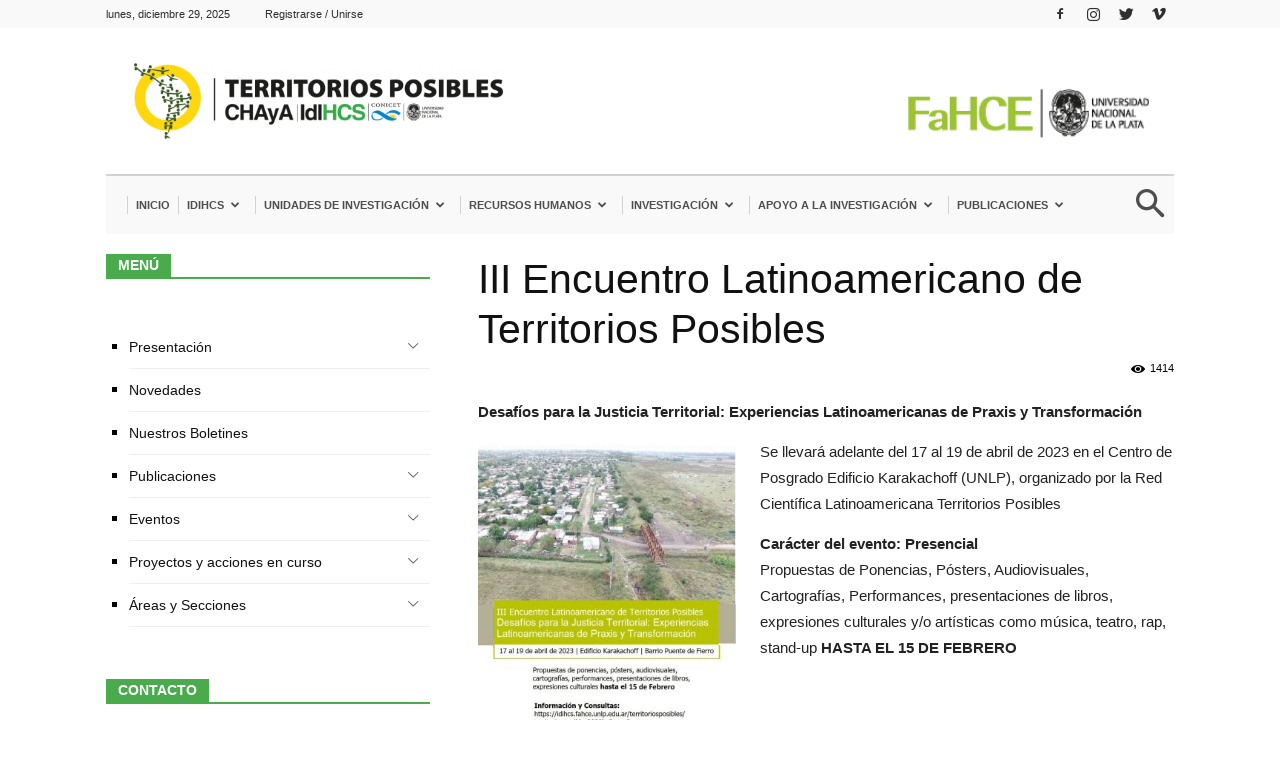

--- FILE ---
content_type: text/html; charset=UTF-8
request_url: https://idihcs.fahce.unlp.edu.ar/territoriosposibles/iii-encuentro-latinoamericano-de-territorios-posibles/
body_size: 26535
content:
<!doctype html >
<!--[if IE 8]>    <html class="ie8" lang="en"> <![endif]-->
<!--[if IE 9]>    <html class="ie9" lang="en"> <![endif]-->
<!--[if gt IE 8]><!--> <html lang="es-AR"> <!--<![endif]-->
<head>
    <title>III Encuentro Latinoamericano de Territorios Posibles - IdIHCS - Territorios Posibles</title>
    <meta charset="UTF-8" />
    <meta name="viewport" content="width=device-width, initial-scale=1.0">
    <link rel="pingback" href="https://idihcs.fahce.unlp.edu.ar/territoriosposibles/xmlrpc.php" />
    		<style>
			:root {
						}

					</style>
		<meta name='robots' content='index, follow, max-image-preview:large, max-snippet:-1, max-video-preview:-1' />
	<style>img:is([sizes="auto" i], [sizes^="auto," i]) { contain-intrinsic-size: 3000px 1500px }</style>
	<meta property="og:image" content="https://idihcs.fahce.unlp.edu.ar/territoriosposibles/wp-content/uploads/sites/24/2022/12/Flyer-para-redes_Encuentro-Territorios-Posibles.jpg" /><link rel="icon" type="image/png" href="https://idihcs.fahce.unlp.edu.ar/wp-content/uploads/2017/12/favicon.ico">
	<!-- This site is optimized with the Yoast SEO Premium plugin v22.4 (Yoast SEO v22.4) - https://yoast.com/wordpress/plugins/seo/ -->
	<link rel="canonical" href="https://idihcs.fahce.unlp.edu.ar/territoriosposibles/iii-encuentro-latinoamericano-de-territorios-posibles/" />
	<meta property="og:locale" content="es_ES" />
	<meta property="og:type" content="article" />
	<meta property="og:title" content="III Encuentro Latinoamericano de Territorios Posibles" />
	<meta property="og:description" content="Propuestas de Ponencias, Pósters, Audiovisuales, Cartografías, Performances, presentaciones de libros o expresiones culturales hasta el 15 de febrero." />
	<meta property="og:url" content="https://idihcs.fahce.unlp.edu.ar/territoriosposibles/iii-encuentro-latinoamericano-de-territorios-posibles/" />
	<meta property="og:site_name" content="IdIHCS - Territorios Posibles" />
	<meta property="article:published_time" content="2022-12-02T18:00:37+00:00" />
	<meta property="article:modified_time" content="2023-11-06T23:47:10+00:00" />
	<meta property="og:image" content="https://idihcs.fahce.unlp.edu.ar/territoriosposibles/wp-content/uploads/sites/24/2022/12/Flyer-para-redes_Encuentro-Territorios-Posibles.jpg" />
	<meta property="og:image:width" content="1032" />
	<meta property="og:image:height" content="1244" />
	<meta property="og:image:type" content="image/jpeg" />
	<meta name="author" content="psalguero" />
	<meta name="twitter:card" content="summary_large_image" />
	<script type="application/ld+json" class="yoast-schema-graph">{"@context":"https://schema.org","@graph":[{"@type":"WebPage","@id":"https://idihcs.fahce.unlp.edu.ar/territoriosposibles/iii-encuentro-latinoamericano-de-territorios-posibles/","url":"https://idihcs.fahce.unlp.edu.ar/territoriosposibles/iii-encuentro-latinoamericano-de-territorios-posibles/","name":"III Encuentro Latinoamericano de Territorios Posibles - IdIHCS - Territorios Posibles","isPartOf":{"@id":"https://idihcs.fahce.unlp.edu.ar/territoriosposibles/#website"},"primaryImageOfPage":{"@id":"https://idihcs.fahce.unlp.edu.ar/territoriosposibles/iii-encuentro-latinoamericano-de-territorios-posibles/#primaryimage"},"image":{"@id":"https://idihcs.fahce.unlp.edu.ar/territoriosposibles/iii-encuentro-latinoamericano-de-territorios-posibles/#primaryimage"},"thumbnailUrl":"https://idihcs.fahce.unlp.edu.ar/territoriosposibles/wp-content/uploads/sites/24/2022/12/Flyer-para-redes_Encuentro-Territorios-Posibles.jpg","datePublished":"2022-12-02T18:00:37+00:00","dateModified":"2023-11-06T23:47:10+00:00","author":{"@id":"https://idihcs.fahce.unlp.edu.ar/territoriosposibles/#/schema/person/d7bb76b690f534056f03392922ba270e"},"breadcrumb":{"@id":"https://idihcs.fahce.unlp.edu.ar/territoriosposibles/iii-encuentro-latinoamericano-de-territorios-posibles/#breadcrumb"},"inLanguage":"es-AR","potentialAction":[{"@type":"ReadAction","target":["https://idihcs.fahce.unlp.edu.ar/territoriosposibles/iii-encuentro-latinoamericano-de-territorios-posibles/"]}]},{"@type":"ImageObject","inLanguage":"es-AR","@id":"https://idihcs.fahce.unlp.edu.ar/territoriosposibles/iii-encuentro-latinoamericano-de-territorios-posibles/#primaryimage","url":"https://idihcs.fahce.unlp.edu.ar/territoriosposibles/wp-content/uploads/sites/24/2022/12/Flyer-para-redes_Encuentro-Territorios-Posibles.jpg","contentUrl":"https://idihcs.fahce.unlp.edu.ar/territoriosposibles/wp-content/uploads/sites/24/2022/12/Flyer-para-redes_Encuentro-Territorios-Posibles.jpg","width":1032,"height":1244,"caption":"Difusión febrero 2023"},{"@type":"BreadcrumbList","@id":"https://idihcs.fahce.unlp.edu.ar/territoriosposibles/iii-encuentro-latinoamericano-de-territorios-posibles/#breadcrumb","itemListElement":[{"@type":"ListItem","position":1,"name":"Home","item":"https://idihcs.fahce.unlp.edu.ar/territoriosposibles/"},{"@type":"ListItem","position":2,"name":"III Encuentro Latinoamericano de Territorios Posibles"}]},{"@type":"WebSite","@id":"https://idihcs.fahce.unlp.edu.ar/territoriosposibles/#website","url":"https://idihcs.fahce.unlp.edu.ar/territoriosposibles/","name":"IdIHCS - Territorios Posibles","description":"La Red Territorios Posibles, Praxis y Transformación es un nuevo espacio donde los proyectos imaginados, pensados y trabajados pueden hacerse realidad para transformar la vida de las poblaciones que más lo necesitan. Con rigurosidad y creatividad trabajamos por más y mejor entendimiento del territorio, sus procesos, sus lugares y sus actores, con el objetivo de lograr mayores y mejores vínculos entre docentes e investigadores universitarios, instituciones públicas, pero tambien actores y organizaciones sociales y empresas comprometidas para ir transformando conciencias, objetos y acciones en un ambiente innovador y a la vez sistemático con criterios de trabajo definidos, donde cada proyecto, cada idea, cada semilla, sean protagonistas.  En definitiva, estamos convencidos que la sustentabilidad y la gobernanza en discursos y en acciones son la base de territorios posibles para todos.","potentialAction":[{"@type":"SearchAction","target":{"@type":"EntryPoint","urlTemplate":"https://idihcs.fahce.unlp.edu.ar/territoriosposibles/?s={search_term_string}"},"query-input":"required name=search_term_string"}],"inLanguage":"es-AR"},{"@type":"Person","@id":"https://idihcs.fahce.unlp.edu.ar/territoriosposibles/#/schema/person/d7bb76b690f534056f03392922ba270e","name":"psalguero","image":{"@type":"ImageObject","inLanguage":"es-AR","@id":"https://idihcs.fahce.unlp.edu.ar/territoriosposibles/#/schema/person/image/","url":"https://secure.gravatar.com/avatar/5ab642cdda022d71c2d28d90229a6edd7ad812abadf2c42b7f85d6efd71d699a?s=96&d=mm&r=g","contentUrl":"https://secure.gravatar.com/avatar/5ab642cdda022d71c2d28d90229a6edd7ad812abadf2c42b7f85d6efd71d699a?s=96&d=mm&r=g","caption":"psalguero"},"url":"https://idihcs.fahce.unlp.edu.ar/territoriosposibles/author/psalguero/"}]}</script>
	<!-- / Yoast SEO Premium plugin. -->


<link rel='dns-prefetch' href='//netdna.bootstrapcdn.com' />
<link rel='dns-prefetch' href='//fonts.googleapis.com' />
<link rel="alternate" type="application/rss+xml" title="IdIHCS - Territorios Posibles &raquo; Feed" href="https://idihcs.fahce.unlp.edu.ar/territoriosposibles/feed/" />
<script type="text/javascript">
/* <![CDATA[ */
window._wpemojiSettings = {"baseUrl":"https:\/\/s.w.org\/images\/core\/emoji\/16.0.1\/72x72\/","ext":".png","svgUrl":"https:\/\/s.w.org\/images\/core\/emoji\/16.0.1\/svg\/","svgExt":".svg","source":{"concatemoji":"https:\/\/idihcs.fahce.unlp.edu.ar\/territoriosposibles\/wp-includes\/js\/wp-emoji-release.min.js?ver=6.8.3"}};
/*! This file is auto-generated */
!function(s,n){var o,i,e;function c(e){try{var t={supportTests:e,timestamp:(new Date).valueOf()};sessionStorage.setItem(o,JSON.stringify(t))}catch(e){}}function p(e,t,n){e.clearRect(0,0,e.canvas.width,e.canvas.height),e.fillText(t,0,0);var t=new Uint32Array(e.getImageData(0,0,e.canvas.width,e.canvas.height).data),a=(e.clearRect(0,0,e.canvas.width,e.canvas.height),e.fillText(n,0,0),new Uint32Array(e.getImageData(0,0,e.canvas.width,e.canvas.height).data));return t.every(function(e,t){return e===a[t]})}function u(e,t){e.clearRect(0,0,e.canvas.width,e.canvas.height),e.fillText(t,0,0);for(var n=e.getImageData(16,16,1,1),a=0;a<n.data.length;a++)if(0!==n.data[a])return!1;return!0}function f(e,t,n,a){switch(t){case"flag":return n(e,"\ud83c\udff3\ufe0f\u200d\u26a7\ufe0f","\ud83c\udff3\ufe0f\u200b\u26a7\ufe0f")?!1:!n(e,"\ud83c\udde8\ud83c\uddf6","\ud83c\udde8\u200b\ud83c\uddf6")&&!n(e,"\ud83c\udff4\udb40\udc67\udb40\udc62\udb40\udc65\udb40\udc6e\udb40\udc67\udb40\udc7f","\ud83c\udff4\u200b\udb40\udc67\u200b\udb40\udc62\u200b\udb40\udc65\u200b\udb40\udc6e\u200b\udb40\udc67\u200b\udb40\udc7f");case"emoji":return!a(e,"\ud83e\udedf")}return!1}function g(e,t,n,a){var r="undefined"!=typeof WorkerGlobalScope&&self instanceof WorkerGlobalScope?new OffscreenCanvas(300,150):s.createElement("canvas"),o=r.getContext("2d",{willReadFrequently:!0}),i=(o.textBaseline="top",o.font="600 32px Arial",{});return e.forEach(function(e){i[e]=t(o,e,n,a)}),i}function t(e){var t=s.createElement("script");t.src=e,t.defer=!0,s.head.appendChild(t)}"undefined"!=typeof Promise&&(o="wpEmojiSettingsSupports",i=["flag","emoji"],n.supports={everything:!0,everythingExceptFlag:!0},e=new Promise(function(e){s.addEventListener("DOMContentLoaded",e,{once:!0})}),new Promise(function(t){var n=function(){try{var e=JSON.parse(sessionStorage.getItem(o));if("object"==typeof e&&"number"==typeof e.timestamp&&(new Date).valueOf()<e.timestamp+604800&&"object"==typeof e.supportTests)return e.supportTests}catch(e){}return null}();if(!n){if("undefined"!=typeof Worker&&"undefined"!=typeof OffscreenCanvas&&"undefined"!=typeof URL&&URL.createObjectURL&&"undefined"!=typeof Blob)try{var e="postMessage("+g.toString()+"("+[JSON.stringify(i),f.toString(),p.toString(),u.toString()].join(",")+"));",a=new Blob([e],{type:"text/javascript"}),r=new Worker(URL.createObjectURL(a),{name:"wpTestEmojiSupports"});return void(r.onmessage=function(e){c(n=e.data),r.terminate(),t(n)})}catch(e){}c(n=g(i,f,p,u))}t(n)}).then(function(e){for(var t in e)n.supports[t]=e[t],n.supports.everything=n.supports.everything&&n.supports[t],"flag"!==t&&(n.supports.everythingExceptFlag=n.supports.everythingExceptFlag&&n.supports[t]);n.supports.everythingExceptFlag=n.supports.everythingExceptFlag&&!n.supports.flag,n.DOMReady=!1,n.readyCallback=function(){n.DOMReady=!0}}).then(function(){return e}).then(function(){var e;n.supports.everything||(n.readyCallback(),(e=n.source||{}).concatemoji?t(e.concatemoji):e.wpemoji&&e.twemoji&&(t(e.twemoji),t(e.wpemoji)))}))}((window,document),window._wpemojiSettings);
/* ]]> */
</script>
<style id='wp-emoji-styles-inline-css' type='text/css'>

	img.wp-smiley, img.emoji {
		display: inline !important;
		border: none !important;
		box-shadow: none !important;
		height: 1em !important;
		width: 1em !important;
		margin: 0 0.07em !important;
		vertical-align: -0.1em !important;
		background: none !important;
		padding: 0 !important;
	}
</style>
<link rel='stylesheet' id='wp-block-library-css' href='https://idihcs.fahce.unlp.edu.ar/territoriosposibles/wp-includes/css/dist/block-library/style.min.css?ver=6.8.3' type='text/css' media='all' />
<style id='classic-theme-styles-inline-css' type='text/css'>
/*! This file is auto-generated */
.wp-block-button__link{color:#fff;background-color:#32373c;border-radius:9999px;box-shadow:none;text-decoration:none;padding:calc(.667em + 2px) calc(1.333em + 2px);font-size:1.125em}.wp-block-file__button{background:#32373c;color:#fff;text-decoration:none}
</style>
<style id='global-styles-inline-css' type='text/css'>
:root{--wp--preset--aspect-ratio--square: 1;--wp--preset--aspect-ratio--4-3: 4/3;--wp--preset--aspect-ratio--3-4: 3/4;--wp--preset--aspect-ratio--3-2: 3/2;--wp--preset--aspect-ratio--2-3: 2/3;--wp--preset--aspect-ratio--16-9: 16/9;--wp--preset--aspect-ratio--9-16: 9/16;--wp--preset--color--black: #000000;--wp--preset--color--cyan-bluish-gray: #abb8c3;--wp--preset--color--white: #ffffff;--wp--preset--color--pale-pink: #f78da7;--wp--preset--color--vivid-red: #cf2e2e;--wp--preset--color--luminous-vivid-orange: #ff6900;--wp--preset--color--luminous-vivid-amber: #fcb900;--wp--preset--color--light-green-cyan: #7bdcb5;--wp--preset--color--vivid-green-cyan: #00d084;--wp--preset--color--pale-cyan-blue: #8ed1fc;--wp--preset--color--vivid-cyan-blue: #0693e3;--wp--preset--color--vivid-purple: #9b51e0;--wp--preset--gradient--vivid-cyan-blue-to-vivid-purple: linear-gradient(135deg,rgba(6,147,227,1) 0%,rgb(155,81,224) 100%);--wp--preset--gradient--light-green-cyan-to-vivid-green-cyan: linear-gradient(135deg,rgb(122,220,180) 0%,rgb(0,208,130) 100%);--wp--preset--gradient--luminous-vivid-amber-to-luminous-vivid-orange: linear-gradient(135deg,rgba(252,185,0,1) 0%,rgba(255,105,0,1) 100%);--wp--preset--gradient--luminous-vivid-orange-to-vivid-red: linear-gradient(135deg,rgba(255,105,0,1) 0%,rgb(207,46,46) 100%);--wp--preset--gradient--very-light-gray-to-cyan-bluish-gray: linear-gradient(135deg,rgb(238,238,238) 0%,rgb(169,184,195) 100%);--wp--preset--gradient--cool-to-warm-spectrum: linear-gradient(135deg,rgb(74,234,220) 0%,rgb(151,120,209) 20%,rgb(207,42,186) 40%,rgb(238,44,130) 60%,rgb(251,105,98) 80%,rgb(254,248,76) 100%);--wp--preset--gradient--blush-light-purple: linear-gradient(135deg,rgb(255,206,236) 0%,rgb(152,150,240) 100%);--wp--preset--gradient--blush-bordeaux: linear-gradient(135deg,rgb(254,205,165) 0%,rgb(254,45,45) 50%,rgb(107,0,62) 100%);--wp--preset--gradient--luminous-dusk: linear-gradient(135deg,rgb(255,203,112) 0%,rgb(199,81,192) 50%,rgb(65,88,208) 100%);--wp--preset--gradient--pale-ocean: linear-gradient(135deg,rgb(255,245,203) 0%,rgb(182,227,212) 50%,rgb(51,167,181) 100%);--wp--preset--gradient--electric-grass: linear-gradient(135deg,rgb(202,248,128) 0%,rgb(113,206,126) 100%);--wp--preset--gradient--midnight: linear-gradient(135deg,rgb(2,3,129) 0%,rgb(40,116,252) 100%);--wp--preset--font-size--small: 13px;--wp--preset--font-size--medium: 20px;--wp--preset--font-size--large: 36px;--wp--preset--font-size--x-large: 42px;--wp--preset--spacing--20: 0.44rem;--wp--preset--spacing--30: 0.67rem;--wp--preset--spacing--40: 1rem;--wp--preset--spacing--50: 1.5rem;--wp--preset--spacing--60: 2.25rem;--wp--preset--spacing--70: 3.38rem;--wp--preset--spacing--80: 5.06rem;--wp--preset--shadow--natural: 6px 6px 9px rgba(0, 0, 0, 0.2);--wp--preset--shadow--deep: 12px 12px 50px rgba(0, 0, 0, 0.4);--wp--preset--shadow--sharp: 6px 6px 0px rgba(0, 0, 0, 0.2);--wp--preset--shadow--outlined: 6px 6px 0px -3px rgba(255, 255, 255, 1), 6px 6px rgba(0, 0, 0, 1);--wp--preset--shadow--crisp: 6px 6px 0px rgba(0, 0, 0, 1);}:where(.is-layout-flex){gap: 0.5em;}:where(.is-layout-grid){gap: 0.5em;}body .is-layout-flex{display: flex;}.is-layout-flex{flex-wrap: wrap;align-items: center;}.is-layout-flex > :is(*, div){margin: 0;}body .is-layout-grid{display: grid;}.is-layout-grid > :is(*, div){margin: 0;}:where(.wp-block-columns.is-layout-flex){gap: 2em;}:where(.wp-block-columns.is-layout-grid){gap: 2em;}:where(.wp-block-post-template.is-layout-flex){gap: 1.25em;}:where(.wp-block-post-template.is-layout-grid){gap: 1.25em;}.has-black-color{color: var(--wp--preset--color--black) !important;}.has-cyan-bluish-gray-color{color: var(--wp--preset--color--cyan-bluish-gray) !important;}.has-white-color{color: var(--wp--preset--color--white) !important;}.has-pale-pink-color{color: var(--wp--preset--color--pale-pink) !important;}.has-vivid-red-color{color: var(--wp--preset--color--vivid-red) !important;}.has-luminous-vivid-orange-color{color: var(--wp--preset--color--luminous-vivid-orange) !important;}.has-luminous-vivid-amber-color{color: var(--wp--preset--color--luminous-vivid-amber) !important;}.has-light-green-cyan-color{color: var(--wp--preset--color--light-green-cyan) !important;}.has-vivid-green-cyan-color{color: var(--wp--preset--color--vivid-green-cyan) !important;}.has-pale-cyan-blue-color{color: var(--wp--preset--color--pale-cyan-blue) !important;}.has-vivid-cyan-blue-color{color: var(--wp--preset--color--vivid-cyan-blue) !important;}.has-vivid-purple-color{color: var(--wp--preset--color--vivid-purple) !important;}.has-black-background-color{background-color: var(--wp--preset--color--black) !important;}.has-cyan-bluish-gray-background-color{background-color: var(--wp--preset--color--cyan-bluish-gray) !important;}.has-white-background-color{background-color: var(--wp--preset--color--white) !important;}.has-pale-pink-background-color{background-color: var(--wp--preset--color--pale-pink) !important;}.has-vivid-red-background-color{background-color: var(--wp--preset--color--vivid-red) !important;}.has-luminous-vivid-orange-background-color{background-color: var(--wp--preset--color--luminous-vivid-orange) !important;}.has-luminous-vivid-amber-background-color{background-color: var(--wp--preset--color--luminous-vivid-amber) !important;}.has-light-green-cyan-background-color{background-color: var(--wp--preset--color--light-green-cyan) !important;}.has-vivid-green-cyan-background-color{background-color: var(--wp--preset--color--vivid-green-cyan) !important;}.has-pale-cyan-blue-background-color{background-color: var(--wp--preset--color--pale-cyan-blue) !important;}.has-vivid-cyan-blue-background-color{background-color: var(--wp--preset--color--vivid-cyan-blue) !important;}.has-vivid-purple-background-color{background-color: var(--wp--preset--color--vivid-purple) !important;}.has-black-border-color{border-color: var(--wp--preset--color--black) !important;}.has-cyan-bluish-gray-border-color{border-color: var(--wp--preset--color--cyan-bluish-gray) !important;}.has-white-border-color{border-color: var(--wp--preset--color--white) !important;}.has-pale-pink-border-color{border-color: var(--wp--preset--color--pale-pink) !important;}.has-vivid-red-border-color{border-color: var(--wp--preset--color--vivid-red) !important;}.has-luminous-vivid-orange-border-color{border-color: var(--wp--preset--color--luminous-vivid-orange) !important;}.has-luminous-vivid-amber-border-color{border-color: var(--wp--preset--color--luminous-vivid-amber) !important;}.has-light-green-cyan-border-color{border-color: var(--wp--preset--color--light-green-cyan) !important;}.has-vivid-green-cyan-border-color{border-color: var(--wp--preset--color--vivid-green-cyan) !important;}.has-pale-cyan-blue-border-color{border-color: var(--wp--preset--color--pale-cyan-blue) !important;}.has-vivid-cyan-blue-border-color{border-color: var(--wp--preset--color--vivid-cyan-blue) !important;}.has-vivid-purple-border-color{border-color: var(--wp--preset--color--vivid-purple) !important;}.has-vivid-cyan-blue-to-vivid-purple-gradient-background{background: var(--wp--preset--gradient--vivid-cyan-blue-to-vivid-purple) !important;}.has-light-green-cyan-to-vivid-green-cyan-gradient-background{background: var(--wp--preset--gradient--light-green-cyan-to-vivid-green-cyan) !important;}.has-luminous-vivid-amber-to-luminous-vivid-orange-gradient-background{background: var(--wp--preset--gradient--luminous-vivid-amber-to-luminous-vivid-orange) !important;}.has-luminous-vivid-orange-to-vivid-red-gradient-background{background: var(--wp--preset--gradient--luminous-vivid-orange-to-vivid-red) !important;}.has-very-light-gray-to-cyan-bluish-gray-gradient-background{background: var(--wp--preset--gradient--very-light-gray-to-cyan-bluish-gray) !important;}.has-cool-to-warm-spectrum-gradient-background{background: var(--wp--preset--gradient--cool-to-warm-spectrum) !important;}.has-blush-light-purple-gradient-background{background: var(--wp--preset--gradient--blush-light-purple) !important;}.has-blush-bordeaux-gradient-background{background: var(--wp--preset--gradient--blush-bordeaux) !important;}.has-luminous-dusk-gradient-background{background: var(--wp--preset--gradient--luminous-dusk) !important;}.has-pale-ocean-gradient-background{background: var(--wp--preset--gradient--pale-ocean) !important;}.has-electric-grass-gradient-background{background: var(--wp--preset--gradient--electric-grass) !important;}.has-midnight-gradient-background{background: var(--wp--preset--gradient--midnight) !important;}.has-small-font-size{font-size: var(--wp--preset--font-size--small) !important;}.has-medium-font-size{font-size: var(--wp--preset--font-size--medium) !important;}.has-large-font-size{font-size: var(--wp--preset--font-size--large) !important;}.has-x-large-font-size{font-size: var(--wp--preset--font-size--x-large) !important;}
:where(.wp-block-post-template.is-layout-flex){gap: 1.25em;}:where(.wp-block-post-template.is-layout-grid){gap: 1.25em;}
:where(.wp-block-columns.is-layout-flex){gap: 2em;}:where(.wp-block-columns.is-layout-grid){gap: 2em;}
:root :where(.wp-block-pullquote){font-size: 1.5em;line-height: 1.6;}
</style>
<link rel='stylesheet' id='contact-form-7-css' href='https://idihcs.fahce.unlp.edu.ar/territoriosposibles/wp-content/plugins/contact-form-7/includes/css/styles.css?ver=5.5.6' type='text/css' media='all' />
<link rel='stylesheet' id='easy-sidebar-menu-widget-css-css' href='https://idihcs.fahce.unlp.edu.ar/territoriosposibles/wp-content/plugins/easy-sidebar-menu-widget/assets/css/easy-sidebar-menu-widget.css?ver=6.8.3' type='text/css' media='all' />
<link rel='stylesheet' id='finalTilesGallery_stylesheet-css' href='https://idihcs.fahce.unlp.edu.ar/territoriosposibles/wp-content/plugins/final-tiles-grid-gallery-lite/scripts/ftg.css?ver=3.5.6' type='text/css' media='all' />
<link rel='stylesheet' id='fontawesome_stylesheet-css' href='//netdna.bootstrapcdn.com/font-awesome/4.7.0/css/font-awesome.css?ver=6.8.3' type='text/css' media='all' />
<link rel='stylesheet' id='rt-fontawsome-css' href='https://idihcs.fahce.unlp.edu.ar/territoriosposibles/wp-content/plugins/the-post-grid/assets/vendor/font-awesome/css/font-awesome.min.css?ver=7.8.4' type='text/css' media='all' />
<link rel='stylesheet' id='rt-tpg-css' href='https://idihcs.fahce.unlp.edu.ar/territoriosposibles/wp-content/plugins/the-post-grid-pro/assets/css/thepostgrid.min.css?ver=7.7.10' type='text/css' media='all' />
<link rel='stylesheet' id='google-fonts-style-css' href='https://fonts.googleapis.com/css?family=Open+Sans%3A300italic%2C400%2C400italic%2C600%2C600italic%2C700%7CRoboto%3A300%2C400%2C400italic%2C500%2C500italic%2C700%2C900&#038;ver=8.5' type='text/css' media='all' />
<link rel='stylesheet' id='tablepress-default-css' href='https://idihcs.fahce.unlp.edu.ar/territoriosposibles/wp-content/plugins/tablepress/css/build/default.css?ver=2.0.4' type='text/css' media='all' />
<link rel='stylesheet' id='cf7cf-style-css' href='https://idihcs.fahce.unlp.edu.ar/territoriosposibles/wp-content/plugins/cf7-conditional-fields/style.css?ver=2.1.2' type='text/css' media='all' />
<link rel='stylesheet' id='td-theme-css' href='https://idihcs.fahce.unlp.edu.ar/territoriosposibles/wp-content/themes/Newspaper/style.css?ver=8.5' type='text/css' media='all' />
<link rel='stylesheet' id='td-theme-child-css' href='https://idihcs.fahce.unlp.edu.ar/territoriosposibles/wp-content/themes/Newspaper-child-24/style.css?ver=8.5c' type='text/css' media='all' />
<script type="text/javascript" src="https://idihcs.fahce.unlp.edu.ar/territoriosposibles/wp-includes/js/jquery/jquery.min.js?ver=3.7.1" id="jquery-core-js"></script>
<script type="text/javascript" src="https://idihcs.fahce.unlp.edu.ar/territoriosposibles/wp-includes/js/jquery/jquery-migrate.min.js?ver=3.4.1" id="jquery-migrate-js"></script>
<link rel="https://api.w.org/" href="https://idihcs.fahce.unlp.edu.ar/territoriosposibles/wp-json/" /><link rel="alternate" title="JSON" type="application/json" href="https://idihcs.fahce.unlp.edu.ar/territoriosposibles/wp-json/wp/v2/posts/1139" /><link rel="EditURI" type="application/rsd+xml" title="RSD" href="https://idihcs.fahce.unlp.edu.ar/territoriosposibles/xmlrpc.php?rsd" />
<meta name="generator" content="WordPress 6.8.3" />
<link rel='shortlink' href='https://idihcs.fahce.unlp.edu.ar/territoriosposibles/?p=1139' />
<link rel="alternate" title="oEmbed (JSON)" type="application/json+oembed" href="https://idihcs.fahce.unlp.edu.ar/territoriosposibles/wp-json/oembed/1.0/embed?url=https%3A%2F%2Fidihcs.fahce.unlp.edu.ar%2Fterritoriosposibles%2Fiii-encuentro-latinoamericano-de-territorios-posibles%2F" />
<link rel="alternate" title="oEmbed (XML)" type="text/xml+oembed" href="https://idihcs.fahce.unlp.edu.ar/territoriosposibles/wp-json/oembed/1.0/embed?url=https%3A%2F%2Fidihcs.fahce.unlp.edu.ar%2Fterritoriosposibles%2Fiii-encuentro-latinoamericano-de-territorios-posibles%2F&#038;format=xml" />
        <style>
            :root {
                --tpg-primary-color: #0d6efd;
                --tpg-secondary-color: #0654c4;
                --tpg-primary-light: #c4d0ff
            }

                    </style>
			<style id="tdw-css-placeholder"></style>			<script>
				window.tdwGlobal = {"adminUrl":"https:\/\/idihcs.fahce.unlp.edu.ar\/territoriosposibles\/wp-admin\/","wpRestNonce":"1e0dec1dee","wpRestUrl":"https:\/\/idihcs.fahce.unlp.edu.ar\/territoriosposibles\/wp-json\/","permalinkStructure":"\/%postname%\/"};
			</script>
			<!--[if lt IE 9]><script src="https://html5shim.googlecode.com/svn/trunk/html5.js"></script><![endif]-->
    
<!-- JS generated by theme -->

<script>
    
    

	    var tdBlocksArray = []; //here we store all the items for the current page

	    //td_block class - each ajax block uses a object of this class for requests
	    function tdBlock() {
		    this.id = '';
		    this.block_type = 1; //block type id (1-234 etc)
		    this.atts = '';
		    this.td_column_number = '';
		    this.td_current_page = 1; //
		    this.post_count = 0; //from wp
		    this.found_posts = 0; //from wp
		    this.max_num_pages = 0; //from wp
		    this.td_filter_value = ''; //current live filter value
		    this.is_ajax_running = false;
		    this.td_user_action = ''; // load more or infinite loader (used by the animation)
		    this.header_color = '';
		    this.ajax_pagination_infinite_stop = ''; //show load more at page x
	    }


        // td_js_generator - mini detector
        (function(){
            var htmlTag = document.getElementsByTagName("html")[0];

	        if ( navigator.userAgent.indexOf("MSIE 10.0") > -1 ) {
                htmlTag.className += ' ie10';
            }

            if ( !!navigator.userAgent.match(/Trident.*rv\:11\./) ) {
                htmlTag.className += ' ie11';
            }

	        if ( navigator.userAgent.indexOf("Edge") > -1 ) {
                htmlTag.className += ' ieEdge';
            }

            if ( /(iPad|iPhone|iPod)/g.test(navigator.userAgent) ) {
                htmlTag.className += ' td-md-is-ios';
            }

            var user_agent = navigator.userAgent.toLowerCase();
            if ( user_agent.indexOf("android") > -1 ) {
                htmlTag.className += ' td-md-is-android';
            }

            if ( -1 !== navigator.userAgent.indexOf('Mac OS X')  ) {
                htmlTag.className += ' td-md-is-os-x';
            }

            if ( /chrom(e|ium)/.test(navigator.userAgent.toLowerCase()) ) {
               htmlTag.className += ' td-md-is-chrome';
            }

            if ( -1 !== navigator.userAgent.indexOf('Firefox') ) {
                htmlTag.className += ' td-md-is-firefox';
            }

            if ( -1 !== navigator.userAgent.indexOf('Safari') && -1 === navigator.userAgent.indexOf('Chrome') ) {
                htmlTag.className += ' td-md-is-safari';
            }

            if( -1 !== navigator.userAgent.indexOf('IEMobile') ){
                htmlTag.className += ' td-md-is-iemobile';
            }

        })();




        var tdLocalCache = {};

        ( function () {
            "use strict";

            tdLocalCache = {
                data: {},
                remove: function (resource_id) {
                    delete tdLocalCache.data[resource_id];
                },
                exist: function (resource_id) {
                    return tdLocalCache.data.hasOwnProperty(resource_id) && tdLocalCache.data[resource_id] !== null;
                },
                get: function (resource_id) {
                    return tdLocalCache.data[resource_id];
                },
                set: function (resource_id, cachedData) {
                    tdLocalCache.remove(resource_id);
                    tdLocalCache.data[resource_id] = cachedData;
                }
            };
        })();

    
    
var tds_login_sing_in_widget="show";
var td_viewport_interval_list=[{"limitBottom":767,"sidebarWidth":228},{"limitBottom":1018,"sidebarWidth":300},{"limitBottom":1140,"sidebarWidth":324}];
var td_animation_stack_effect="type0";
var tds_animation_stack=true;
var td_animation_stack_specific_selectors=".entry-thumb, img";
var td_animation_stack_general_selectors=".td-animation-stack img, .td-animation-stack .entry-thumb, .post img";
var td_ajax_url="https:\/\/idihcs.fahce.unlp.edu.ar\/territoriosposibles\/wp-admin\/admin-ajax.php?td_theme_name=Newspaper&v=8.5";
var td_get_template_directory_uri="https:\/\/idihcs.fahce.unlp.edu.ar\/territoriosposibles\/wp-content\/themes\/Newspaper";
var tds_snap_menu="snap";
var tds_logo_on_sticky="";
var tds_header_style="3";
var td_please_wait="Por favor espera...";
var td_email_user_pass_incorrect="Usuario o contrase\u00f1a incorrecta!";
var td_email_user_incorrect="Correo electr\u00f3nico o nombre de usuario incorrecto!";
var td_email_incorrect="Correo electr\u00f3nico incorrecto!";
var tds_more_articles_on_post_enable="";
var tds_more_articles_on_post_time_to_wait="";
var tds_more_articles_on_post_pages_distance_from_top=0;
var tds_theme_color_site_wide="#49ab4c";
var tds_smart_sidebar="enabled";
var tdThemeName="Newspaper";
var td_magnific_popup_translation_tPrev="Anterior (tecla de flecha izquierda)";
var td_magnific_popup_translation_tNext="Siguiente (tecla de flecha derecha)";
var td_magnific_popup_translation_tCounter="%curr% de %total%";
var td_magnific_popup_translation_ajax_tError="El contenido de %url% no pudo cargarse.";
var td_magnific_popup_translation_image_tError="La imagen #%curr% no pudo cargarse.";
var tdDateNamesI18n={"month_names":["enero","febrero","marzo","abril","mayo","junio","julio","agosto","septiembre","octubre","noviembre","diciembre"],"month_names_short":["Ene","Feb","Mar","Abr","May","Jun","Jul","Ago","Sep","Oct","Nov","Dic"],"day_names":["domingo","lunes","martes","mi\u00e9rcoles","jueves","viernes","s\u00e1bado"],"day_names_short":["dom","lun","mar","mi\u00e9","jue","vie","s\u00e1b"]};
var td_ad_background_click_link="";
var td_ad_background_click_target="";
</script>


<!-- Header style compiled by theme -->

<style>
    
.td-header-wrap .black-menu .sf-menu > .current-menu-item > a,
    .td-header-wrap .black-menu .sf-menu > .current-menu-ancestor > a,
    .td-header-wrap .black-menu .sf-menu > .current-category-ancestor > a,
    .td-header-wrap .black-menu .sf-menu > li > a:hover,
    .td-header-wrap .black-menu .sf-menu > .sfHover > a,
    .td-header-style-12 .td-header-menu-wrap-full,
    .sf-menu > .current-menu-item > a:after,
    .sf-menu > .current-menu-ancestor > a:after,
    .sf-menu > .current-category-ancestor > a:after,
    .sf-menu > li:hover > a:after,
    .sf-menu > .sfHover > a:after,
    .td-header-style-12 .td-affix,
    .header-search-wrap .td-drop-down-search:after,
    .header-search-wrap .td-drop-down-search .btn:hover,
    input[type=submit]:hover,
    .td-read-more a,
    .td-post-category:hover,
    .td-grid-style-1.td-hover-1 .td-big-grid-post:hover .td-post-category,
    .td-grid-style-5.td-hover-1 .td-big-grid-post:hover .td-post-category,
    .td_top_authors .td-active .td-author-post-count,
    .td_top_authors .td-active .td-author-comments-count,
    .td_top_authors .td_mod_wrap:hover .td-author-post-count,
    .td_top_authors .td_mod_wrap:hover .td-author-comments-count,
    .td-404-sub-sub-title a:hover,
    .td-search-form-widget .wpb_button:hover,
    .td-rating-bar-wrap div,
    .td_category_template_3 .td-current-sub-category,
    .dropcap,
    .td_wrapper_video_playlist .td_video_controls_playlist_wrapper,
    .wpb_default,
    .wpb_default:hover,
    .td-left-smart-list:hover,
    .td-right-smart-list:hover,
    .woocommerce-checkout .woocommerce input.button:hover,
    .woocommerce-page .woocommerce a.button:hover,
    .woocommerce-account div.woocommerce .button:hover,
    #bbpress-forums button:hover,
    .bbp_widget_login .button:hover,
    .td-footer-wrapper .td-post-category,
    .td-footer-wrapper .widget_product_search input[type="submit"]:hover,
    .woocommerce .product a.button:hover,
    .woocommerce .product #respond input#submit:hover,
    .woocommerce .checkout input#place_order:hover,
    .woocommerce .woocommerce.widget .button:hover,
    .single-product .product .summary .cart .button:hover,
    .woocommerce-cart .woocommerce table.cart .button:hover,
    .woocommerce-cart .woocommerce .shipping-calculator-form .button:hover,
    .td-next-prev-wrap a:hover,
    .td-load-more-wrap a:hover,
    .td-post-small-box a:hover,
    .page-nav .current,
    .page-nav:first-child > div,
    .td_category_template_8 .td-category-header .td-category a.td-current-sub-category,
    .td_category_template_4 .td-category-siblings .td-category a:hover,
    #bbpress-forums .bbp-pagination .current,
    #bbpress-forums #bbp-single-user-details #bbp-user-navigation li.current a,
    .td-theme-slider:hover .slide-meta-cat a,
    a.vc_btn-black:hover,
    .td-trending-now-wrapper:hover .td-trending-now-title,
    .td-scroll-up,
    .td-smart-list-button:hover,
    .td-weather-information:before,
    .td-weather-week:before,
    .td_block_exchange .td-exchange-header:before,
    .td_block_big_grid_9.td-grid-style-1 .td-post-category,
    .td_block_big_grid_9.td-grid-style-5 .td-post-category,
    .td-grid-style-6.td-hover-1 .td-module-thumb:after,
    .td-pulldown-syle-2 .td-subcat-dropdown ul:after,
    .td_block_template_9 .td-block-title:after,
    .td_block_template_15 .td-block-title:before,
    div.wpforms-container .wpforms-form div.wpforms-submit-container button[type=submit] {
        background-color: #49ab4c;
    }

    .global-block-template-4 .td-related-title .td-cur-simple-item:before {
        border-color: #49ab4c transparent transparent transparent !important;
    }

    .woocommerce .woocommerce-message .button:hover,
    .woocommerce .woocommerce-error .button:hover,
    .woocommerce .woocommerce-info .button:hover,
    .global-block-template-4 .td-related-title .td-cur-simple-item,
    .global-block-template-3 .td-related-title .td-cur-simple-item,
    .global-block-template-9 .td-related-title:after {
        background-color: #49ab4c !important;
    }

    .woocommerce .product .onsale,
    .woocommerce.widget .ui-slider .ui-slider-handle {
        background: none #49ab4c;
    }

    .woocommerce.widget.widget_layered_nav_filters ul li a {
        background: none repeat scroll 0 0 #49ab4c !important;
    }

    a,
    cite a:hover,
    .td_mega_menu_sub_cats .cur-sub-cat,
    .td-mega-span h3 a:hover,
    .td_mod_mega_menu:hover .entry-title a,
    .header-search-wrap .result-msg a:hover,
    .td-header-top-menu .td-drop-down-search .td_module_wrap:hover .entry-title a,
    .td-header-top-menu .td-icon-search:hover,
    .td-header-wrap .result-msg a:hover,
    .top-header-menu li a:hover,
    .top-header-menu .current-menu-item > a,
    .top-header-menu .current-menu-ancestor > a,
    .top-header-menu .current-category-ancestor > a,
    .td-social-icon-wrap > a:hover,
    .td-header-sp-top-widget .td-social-icon-wrap a:hover,
    .td-page-content blockquote p,
    .td-post-content blockquote p,
    .mce-content-body blockquote p,
    .comment-content blockquote p,
    .wpb_text_column blockquote p,
    .td_block_text_with_title blockquote p,
    .td_module_wrap:hover .entry-title a,
    .td-subcat-filter .td-subcat-list a:hover,
    .td-subcat-filter .td-subcat-dropdown a:hover,
    .td_quote_on_blocks,
    .dropcap2,
    .dropcap3,
    .td_top_authors .td-active .td-authors-name a,
    .td_top_authors .td_mod_wrap:hover .td-authors-name a,
    .td-post-next-prev-content a:hover,
    .author-box-wrap .td-author-social a:hover,
    .td-author-name a:hover,
    .td-author-url a:hover,
    .td_mod_related_posts:hover h3 > a,
    .td-post-template-11 .td-related-title .td-related-left:hover,
    .td-post-template-11 .td-related-title .td-related-right:hover,
    .td-post-template-11 .td-related-title .td-cur-simple-item,
    .td-post-template-11 .td_block_related_posts .td-next-prev-wrap a:hover,
    .comment-reply-link:hover,
    .logged-in-as a:hover,
    #cancel-comment-reply-link:hover,
    .td-search-query,
    .td-category-header .td-pulldown-category-filter-link:hover,
    .td-category-siblings .td-subcat-dropdown a:hover,
    .td-category-siblings .td-subcat-dropdown a.td-current-sub-category,
    .widget a:hover,
    .td_wp_recentcomments a:hover,
    .archive .widget_archive .current,
    .archive .widget_archive .current a,
    .widget_calendar tfoot a:hover,
    .woocommerce a.added_to_cart:hover,
    .woocommerce-account .woocommerce-MyAccount-navigation a:hover,
    #bbpress-forums li.bbp-header .bbp-reply-content span a:hover,
    #bbpress-forums .bbp-forum-freshness a:hover,
    #bbpress-forums .bbp-topic-freshness a:hover,
    #bbpress-forums .bbp-forums-list li a:hover,
    #bbpress-forums .bbp-forum-title:hover,
    #bbpress-forums .bbp-topic-permalink:hover,
    #bbpress-forums .bbp-topic-started-by a:hover,
    #bbpress-forums .bbp-topic-started-in a:hover,
    #bbpress-forums .bbp-body .super-sticky li.bbp-topic-title .bbp-topic-permalink,
    #bbpress-forums .bbp-body .sticky li.bbp-topic-title .bbp-topic-permalink,
    .widget_display_replies .bbp-author-name,
    .widget_display_topics .bbp-author-name,
    .footer-text-wrap .footer-email-wrap a,
    .td-subfooter-menu li a:hover,
    .footer-social-wrap a:hover,
    a.vc_btn-black:hover,
    .td-smart-list-dropdown-wrap .td-smart-list-button:hover,
    .td_module_17 .td-read-more a:hover,
    .td_module_18 .td-read-more a:hover,
    .td_module_19 .td-post-author-name a:hover,
    .td-instagram-user a,
    .td-pulldown-syle-2 .td-subcat-dropdown:hover .td-subcat-more span,
    .td-pulldown-syle-2 .td-subcat-dropdown:hover .td-subcat-more i,
    .td-pulldown-syle-3 .td-subcat-dropdown:hover .td-subcat-more span,
    .td-pulldown-syle-3 .td-subcat-dropdown:hover .td-subcat-more i,
    .td-block-title-wrap .td-wrapper-pulldown-filter .td-pulldown-filter-display-option:hover,
    .td-block-title-wrap .td-wrapper-pulldown-filter .td-pulldown-filter-display-option:hover i,
    .td-block-title-wrap .td-wrapper-pulldown-filter .td-pulldown-filter-link:hover,
    .td-block-title-wrap .td-wrapper-pulldown-filter .td-pulldown-filter-item .td-cur-simple-item,
    .global-block-template-2 .td-related-title .td-cur-simple-item,
    .global-block-template-5 .td-related-title .td-cur-simple-item,
    .global-block-template-6 .td-related-title .td-cur-simple-item,
    .global-block-template-7 .td-related-title .td-cur-simple-item,
    .global-block-template-8 .td-related-title .td-cur-simple-item,
    .global-block-template-9 .td-related-title .td-cur-simple-item,
    .global-block-template-10 .td-related-title .td-cur-simple-item,
    .global-block-template-11 .td-related-title .td-cur-simple-item,
    .global-block-template-12 .td-related-title .td-cur-simple-item,
    .global-block-template-13 .td-related-title .td-cur-simple-item,
    .global-block-template-14 .td-related-title .td-cur-simple-item,
    .global-block-template-15 .td-related-title .td-cur-simple-item,
    .global-block-template-16 .td-related-title .td-cur-simple-item,
    .global-block-template-17 .td-related-title .td-cur-simple-item,
    .td-theme-wrap .sf-menu ul .td-menu-item > a:hover,
    .td-theme-wrap .sf-menu ul .sfHover > a,
    .td-theme-wrap .sf-menu ul .current-menu-ancestor > a,
    .td-theme-wrap .sf-menu ul .current-category-ancestor > a,
    .td-theme-wrap .sf-menu ul .current-menu-item > a,
    .td_outlined_btn {
        color: #49ab4c;
    }

    a.vc_btn-black.vc_btn_square_outlined:hover,
    a.vc_btn-black.vc_btn_outlined:hover,
    .td-mega-menu-page .wpb_content_element ul li a:hover,
    .td-theme-wrap .td-aj-search-results .td_module_wrap:hover .entry-title a,
    .td-theme-wrap .header-search-wrap .result-msg a:hover {
        color: #49ab4c !important;
    }

    .td-next-prev-wrap a:hover,
    .td-load-more-wrap a:hover,
    .td-post-small-box a:hover,
    .page-nav .current,
    .page-nav:first-child > div,
    .td_category_template_8 .td-category-header .td-category a.td-current-sub-category,
    .td_category_template_4 .td-category-siblings .td-category a:hover,
    #bbpress-forums .bbp-pagination .current,
    .post .td_quote_box,
    .page .td_quote_box,
    a.vc_btn-black:hover,
    .td_block_template_5 .td-block-title > *,
    .td_outlined_btn {
        border-color: #49ab4c;
    }

    .td_wrapper_video_playlist .td_video_currently_playing:after {
        border-color: #49ab4c !important;
    }

    .header-search-wrap .td-drop-down-search:before {
        border-color: transparent transparent #49ab4c transparent;
    }

    .block-title > span,
    .block-title > a,
    .block-title > label,
    .widgettitle,
    .widgettitle:after,
    .td-trending-now-title,
    .td-trending-now-wrapper:hover .td-trending-now-title,
    .wpb_tabs li.ui-tabs-active a,
    .wpb_tabs li:hover a,
    .vc_tta-container .vc_tta-color-grey.vc_tta-tabs-position-top.vc_tta-style-classic .vc_tta-tabs-container .vc_tta-tab.vc_active > a,
    .vc_tta-container .vc_tta-color-grey.vc_tta-tabs-position-top.vc_tta-style-classic .vc_tta-tabs-container .vc_tta-tab:hover > a,
    .td_block_template_1 .td-related-title .td-cur-simple-item,
    .woocommerce .product .products h2:not(.woocommerce-loop-product__title),
    .td-subcat-filter .td-subcat-dropdown:hover .td-subcat-more, 
    .td_3D_btn,
    .td_shadow_btn,
    .td_default_btn,
    .td_round_btn, 
    .td_outlined_btn:hover {
    	background-color: #49ab4c;
    }

    .woocommerce div.product .woocommerce-tabs ul.tabs li.active {
    	background-color: #49ab4c !important;
    }

    .block-title,
    .td_block_template_1 .td-related-title,
    .wpb_tabs .wpb_tabs_nav,
    .vc_tta-container .vc_tta-color-grey.vc_tta-tabs-position-top.vc_tta-style-classic .vc_tta-tabs-container,
    .woocommerce div.product .woocommerce-tabs ul.tabs:before {
        border-color: #49ab4c;
    }
    .td_block_wrap .td-subcat-item a.td-cur-simple-item {
	    color: #49ab4c;
	}


    
    .td-grid-style-4 .entry-title
    {
        background-color: rgba(73, 171, 76, 0.7);
    }

    
    .td-theme-wrap .block-title > span,
    .td-theme-wrap .block-title > span > a,
    .td-theme-wrap .widget_rss .block-title .rsswidget,
    .td-theme-wrap .block-title > a,
    .widgettitle,
    .widgettitle > a,
    .td-trending-now-title,
    .wpb_tabs li.ui-tabs-active a,
    .wpb_tabs li:hover a,
    .vc_tta-container .vc_tta-color-grey.vc_tta-tabs-position-top.vc_tta-style-classic .vc_tta-tabs-container .vc_tta-tab.vc_active > a,
    .vc_tta-container .vc_tta-color-grey.vc_tta-tabs-position-top.vc_tta-style-classic .vc_tta-tabs-container .vc_tta-tab:hover > a,
    .td-related-title .td-cur-simple-item,
    .woocommerce div.product .woocommerce-tabs ul.tabs li.active,
    .woocommerce .product .products h2:not(.woocommerce-loop-product__title),
    .td-theme-wrap .td_block_template_2 .td-block-title > *,
    .td-theme-wrap .td_block_template_3 .td-block-title > *,
    .td-theme-wrap .td_block_template_4 .td-block-title > *,
    .td-theme-wrap .td_block_template_5 .td-block-title > *,
    .td-theme-wrap .td_block_template_6 .td-block-title > *,
    .td-theme-wrap .td_block_template_6 .td-block-title:before,
    .td-theme-wrap .td_block_template_7 .td-block-title > *,
    .td-theme-wrap .td_block_template_8 .td-block-title > *,
    .td-theme-wrap .td_block_template_9 .td-block-title > *,
    .td-theme-wrap .td_block_template_10 .td-block-title > *,
    .td-theme-wrap .td_block_template_11 .td-block-title > *,
    .td-theme-wrap .td_block_template_12 .td-block-title > *,
    .td-theme-wrap .td_block_template_13 .td-block-title > span,
    .td-theme-wrap .td_block_template_13 .td-block-title > a,
    .td-theme-wrap .td_block_template_14 .td-block-title > *,
    .td-theme-wrap .td_block_template_14 .td-block-title-wrap .td-wrapper-pulldown-filter .td-pulldown-filter-display-option,
    .td-theme-wrap .td_block_template_14 .td-block-title-wrap .td-wrapper-pulldown-filter .td-pulldown-filter-display-option i,
    .td-theme-wrap .td_block_template_14 .td-block-title-wrap .td-wrapper-pulldown-filter .td-pulldown-filter-display-option:hover,
    .td-theme-wrap .td_block_template_14 .td-block-title-wrap .td-wrapper-pulldown-filter .td-pulldown-filter-display-option:hover i,
    .td-theme-wrap .td_block_template_15 .td-block-title > *,
    .td-theme-wrap .td_block_template_15 .td-block-title-wrap .td-wrapper-pulldown-filter,
    .td-theme-wrap .td_block_template_15 .td-block-title-wrap .td-wrapper-pulldown-filter i,
    .td-theme-wrap .td_block_template_16 .td-block-title > *,
    .td-theme-wrap .td_block_template_17 .td-block-title > * {
    	color: #222222;
    }


    
    .td-header-wrap .td-header-top-menu-full,
    .td-header-wrap .top-header-menu .sub-menu {
        background-color: #f9f9f9;
    }
    .td-header-style-8 .td-header-top-menu-full {
        background-color: transparent;
    }
    .td-header-style-8 .td-header-top-menu-full .td-header-top-menu {
        background-color: #f9f9f9;
        padding-left: 15px;
        padding-right: 15px;
    }

    .td-header-wrap .td-header-top-menu-full .td-header-top-menu,
    .td-header-wrap .td-header-top-menu-full {
        border-bottom: none;
    }


    
    .td-header-top-menu,
    .td-header-top-menu a,
    .td-header-wrap .td-header-top-menu-full .td-header-top-menu,
    .td-header-wrap .td-header-top-menu-full a,
    .td-header-style-8 .td-header-top-menu,
    .td-header-style-8 .td-header-top-menu a,
    .td-header-top-menu .td-drop-down-search .entry-title a {
        color: #2f2f2f;
    }

    
    .top-header-menu .current-menu-item > a,
    .top-header-menu .current-menu-ancestor > a,
    .top-header-menu .current-category-ancestor > a,
    .top-header-menu li a:hover,
    .td-header-sp-top-widget .td-icon-search:hover {
        color: #009688;
    }

    
    .td-header-wrap .td-header-sp-top-widget .td-icon-font {
        color: #2f2f2f;
    }

    
    .td-header-wrap .td-header-sp-top-widget i.td-icon-font:hover {
        color: #009688;
    }


    
    .td-header-wrap .td-header-menu-wrap-full,
    .td-header-menu-wrap.td-affix,
    .td-header-style-3 .td-header-main-menu,
    .td-header-style-3 .td-affix .td-header-main-menu,
    .td-header-style-4 .td-header-main-menu,
    .td-header-style-4 .td-affix .td-header-main-menu,
    .td-header-style-8 .td-header-menu-wrap.td-affix,
    .td-header-style-8 .td-header-top-menu-full {
		background-color: #f9f9f9;
    }


    .td-boxed-layout .td-header-style-3 .td-header-menu-wrap,
    .td-boxed-layout .td-header-style-4 .td-header-menu-wrap,
    .td-header-style-3 .td_stretch_content .td-header-menu-wrap,
    .td-header-style-4 .td_stretch_content .td-header-menu-wrap {
    	background-color: #f9f9f9 !important;
    }


    @media (min-width: 1019px) {
        .td-header-style-1 .td-header-sp-recs,
        .td-header-style-1 .td-header-sp-logo {
            margin-bottom: 28px;
        }
    }

    @media (min-width: 768px) and (max-width: 1018px) {
        .td-header-style-1 .td-header-sp-recs,
        .td-header-style-1 .td-header-sp-logo {
            margin-bottom: 14px;
        }
    }

    .td-header-style-7 .td-header-top-menu {
        border-bottom: none;
    }
    
    
    
    .td-header-wrap .td-header-menu-wrap .sf-menu > li > a,
    .td-header-wrap .td-header-menu-social .td-social-icon-wrap a,
    .td-header-style-4 .td-header-menu-social .td-social-icon-wrap i,
    .td-header-style-5 .td-header-menu-social .td-social-icon-wrap i,
    .td-header-style-6 .td-header-menu-social .td-social-icon-wrap i,
    .td-header-style-12 .td-header-menu-social .td-social-icon-wrap i,
    .td-header-wrap .header-search-wrap #td-header-search-button .td-icon-search {
        color: #4e4e50;
    }
    .td-header-wrap .td-header-menu-social + .td-search-wrapper #td-header-search-button:before {
      background-color: #4e4e50;
    }
    
    
    .td-theme-wrap .sf-menu .td-normal-menu .td-menu-item > a:hover,
    .td-theme-wrap .sf-menu .td-normal-menu .sfHover > a,
    .td-theme-wrap .sf-menu .td-normal-menu .current-menu-ancestor > a,
    .td-theme-wrap .sf-menu .td-normal-menu .current-category-ancestor > a,
    .td-theme-wrap .sf-menu .td-normal-menu .current-menu-item > a {
        color: #49ab4c;
    }

    
    @media (max-width: 767px) {
        body .td-header-wrap .td-header-main-menu {
            background-color: #4aab4c !important;
        }
    }


    
    .td-menu-background:before,
    .td-search-background:before {
        background: rgba(69,132,112,0.85);
        background: -moz-linear-gradient(top, rgba(69,132,112,0.85) 0%, rgba(18,129,153,0.85) 100%);
        background: -webkit-gradient(left top, left bottom, color-stop(0%, rgba(69,132,112,0.85)), color-stop(100%, rgba(18,129,153,0.85)));
        background: -webkit-linear-gradient(top, rgba(69,132,112,0.85) 0%, rgba(18,129,153,0.85) 100%);
        background: -o-linear-gradient(top, rgba(69,132,112,0.85) 0%, @mobileu_gradient_two_mob 100%);
        background: -ms-linear-gradient(top, rgba(69,132,112,0.85) 0%, rgba(18,129,153,0.85) 100%);
        background: linear-gradient(to bottom, rgba(69,132,112,0.85) 0%, rgba(18,129,153,0.85) 100%);
        filter: progid:DXImageTransform.Microsoft.gradient( startColorstr='rgba(69,132,112,0.85)', endColorstr='rgba(18,129,153,0.85)', GradientType=0 );
    }

    
    .td-mobile-content .current-menu-item > a,
    .td-mobile-content .current-menu-ancestor > a,
    .td-mobile-content .current-category-ancestor > a,
    #td-mobile-nav .td-menu-login-section a:hover,
    #td-mobile-nav .td-register-section a:hover,
    #td-mobile-nav .td-menu-socials-wrap a:hover i,
    .td-search-close a:hover i {
        color: #e9ed6c;
    }

    
    .td-footer-wrapper::before {
        background-size: cover;
    }

    
    .td-footer-wrapper::before {
        opacity: 0.1;
    }



    
    .top-header-menu > li > a,
    .td-weather-top-widget .td-weather-now .td-big-degrees,
    .td-weather-top-widget .td-weather-header .td-weather-city,
    .td-header-sp-top-menu .td_data_time {
        font-family:"Helvetica Neue", Helvetica, Arial, sans-serif;
	
    }
    
    .top-header-menu .menu-item-has-children li a {
    	font-family:"Helvetica Neue", Helvetica, Arial, sans-serif;
	line-height:18px;
	
    }
    
    ul.sf-menu > .td-menu-item > a,
    .td-theme-wrap .td-header-menu-social {
        font-family:"Helvetica Neue", Helvetica, Arial, sans-serif;
	font-size:11px;
	font-weight:600;
	
    }
    
    .sf-menu ul .td-menu-item a {
        font-family:"Helvetica Neue", Helvetica, Arial, sans-serif;
	
    }
	
    .td_mod_mega_menu .item-details a {
        font-family:"Helvetica Neue", Helvetica, Arial, sans-serif;
	
    }
    
    .td_mega_menu_sub_cats .block-mega-child-cats a {
        font-family:"Helvetica Neue", Helvetica, Arial, sans-serif;
	
    }
    
    .td-mobile-content .td-mobile-main-menu > li > a {
        font-family:"Helvetica Neue", Helvetica, Arial, sans-serif;
	
    }
    
    .td-mobile-content .sub-menu a {
        font-family:"Helvetica Neue", Helvetica, Arial, sans-serif;
	
    }



	
    .block-title > span,
    .block-title > a,
    .widgettitle,
    .td-trending-now-title,
    .wpb_tabs li a,
    .vc_tta-container .vc_tta-color-grey.vc_tta-tabs-position-top.vc_tta-style-classic .vc_tta-tabs-container .vc_tta-tab > a,
    .td-theme-wrap .td-related-title a,
    .woocommerce div.product .woocommerce-tabs ul.tabs li a,
    .woocommerce .product .products h2:not(.woocommerce-loop-product__title),
    .td-theme-wrap .td-block-title {
        font-family:"Helvetica Neue", Helvetica, Arial, sans-serif;
	font-size:14px;
	line-height:23px;
	font-weight:bold;
	text-transform:uppercase;
	
    }
    
    .td-theme-wrap .td-subcat-filter,
    .td-theme-wrap .td-subcat-filter .td-subcat-dropdown,
    .td-theme-wrap .td-block-title-wrap .td-wrapper-pulldown-filter .td-pulldown-filter-display-option,
    .td-theme-wrap .td-pulldown-category {
        line-height: 23px;
    }
    .td_block_template_1 .block-title > * {
        padding-bottom: 0;
        padding-top: 0;
    }
    
    .td_module_wrap .td-post-author-name a {
        font-family:"Helvetica Neue", Helvetica, Arial, sans-serif;
	
    }
    
    .td-post-date .entry-date {
        font-family:"Helvetica Neue", Helvetica, Arial, sans-serif;
	
    }
    
    .td-module-comments a,
    .td-post-views span,
    .td-post-comments a {
        font-family:"Helvetica Neue", Helvetica, Arial, sans-serif;
	
    }
    
    .td-big-grid-meta .td-post-category,
    .td_module_wrap .td-post-category,
    .td-module-image .td-post-category {
        font-family:"Helvetica Neue", Helvetica, Arial, sans-serif;
	
    }
    
    .td-subcat-filter .td-subcat-dropdown a,
    .td-subcat-filter .td-subcat-list a,
    .td-subcat-filter .td-subcat-dropdown span {
        font-family:"Helvetica Neue", Helvetica, Arial, sans-serif;
	
    }
    
    .td-excerpt {
        font-family:"Helvetica Neue", Helvetica, Arial, sans-serif;
	
    }


	
	.td_module_wrap .td-module-title {
		font-family:"Helvetica Neue", Helvetica, Arial, sans-serif;
	
	}
     
    .td_module_1 .td-module-title {
    	font-family:"Helvetica Neue", Helvetica, Arial, sans-serif;
	
    }
    
    .td_module_2 .td-module-title {
    	font-family:"Helvetica Neue", Helvetica, Arial, sans-serif;
	
    }
    
    .td_module_3 .td-module-title {
    	font-family:"Helvetica Neue", Helvetica, Arial, sans-serif;
	
    }
    
    .td_module_4 .td-module-title {
    	font-family:"Helvetica Neue", Helvetica, Arial, sans-serif;
	
    }
    
    .td_module_5 .td-module-title {
    	font-family:"Helvetica Neue", Helvetica, Arial, sans-serif;
	
    }
    
    .td_module_6 .td-module-title {
    	font-family:"Helvetica Neue", Helvetica, Arial, sans-serif;
	
    }
    
    .td_module_7 .td-module-title {
    	font-family:"Helvetica Neue", Helvetica, Arial, sans-serif;
	
    }
    
    .td_module_8 .td-module-title {
    	font-family:"Helvetica Neue", Helvetica, Arial, sans-serif;
	
    }
    
    .td_module_9 .td-module-title {
    	font-family:"Helvetica Neue", Helvetica, Arial, sans-serif;
	
    }
    
    .td_module_10 .td-module-title {
    	font-family:"Helvetica Neue", Helvetica, Arial, sans-serif;
	
    }
    
    .td_module_11 .td-module-title {
    	font-family:"Helvetica Neue", Helvetica, Arial, sans-serif;
	
    }
    
    .td_module_12 .td-module-title {
    	font-family:"Helvetica Neue", Helvetica, Arial, sans-serif;
	
    }
    
    .td_module_13 .td-module-title {
    	font-family:"Helvetica Neue", Helvetica, Arial, sans-serif;
	
    }
    
    .td_module_14 .td-module-title {
    	font-family:"Helvetica Neue", Helvetica, Arial, sans-serif;
	
    }
    
    .td_module_15 .entry-title {
    	font-family:"Helvetica Neue", Helvetica, Arial, sans-serif;
	
    }
    
    .td_module_16 .td-module-title {
    	font-family:"Helvetica Neue", Helvetica, Arial, sans-serif;
	
    }
    
    .td_module_17 .td-module-title {
    	font-family:"Helvetica Neue", Helvetica, Arial, sans-serif;
	
    }
    
    .td_module_18 .td-module-title {
    	font-family:"Helvetica Neue", Helvetica, Arial, sans-serif;
	
    }
    
    .td_module_19 .td-module-title {
    	font-family:"Helvetica Neue", Helvetica, Arial, sans-serif;
	
    }




	
	.td_block_trending_now .entry-title a,
	.td-theme-slider .td-module-title a,
    .td-big-grid-post .entry-title {
		font-family:"Helvetica Neue", Helvetica, Arial, sans-serif;
	
	}
    
    .td_module_mx1 .td-module-title a {
    	font-family:"Helvetica Neue", Helvetica, Arial, sans-serif;
	
    }
    
    .td_module_mx2 .td-module-title a {
    	font-family:"Helvetica Neue", Helvetica, Arial, sans-serif;
	
    }
    
    .td_module_mx3 .td-module-title a {
    	font-family:"Helvetica Neue", Helvetica, Arial, sans-serif;
	
    }
    
    .td_module_mx4 .td-module-title a {
    	font-family:"Helvetica Neue", Helvetica, Arial, sans-serif;
	
    }
    
    .td_module_mx5 .td-module-title a {
    	font-family:"Helvetica Neue", Helvetica, Arial, sans-serif;
	
    }
    
    .td_module_mx6 .td-module-title a {
    	font-family:"Helvetica Neue", Helvetica, Arial, sans-serif;
	
    }
    
    .td_module_mx7 .td-module-title a {
    	font-family:"Helvetica Neue", Helvetica, Arial, sans-serif;
	
    }
    
    .td_module_mx8 .td-module-title a {
    	font-family:"Helvetica Neue", Helvetica, Arial, sans-serif;
	
    }
    
    .td_module_mx9 .td-module-title a {
    	font-family:"Helvetica Neue", Helvetica, Arial, sans-serif;
	
    }
    
    .td_module_mx10 .td-module-title a {
    	font-family:"Helvetica Neue", Helvetica, Arial, sans-serif;
	
    }
    
    .td_module_mx11 .td-module-title a {
    	font-family:"Helvetica Neue", Helvetica, Arial, sans-serif;
	
    }
    
    .td_module_mx12 .td-module-title a {
    	font-family:"Helvetica Neue", Helvetica, Arial, sans-serif;
	
    }
    
    .td_module_mx13 .td-module-title a {
    	font-family:"Helvetica Neue", Helvetica, Arial, sans-serif;
	
    }
    
    .td_module_mx14 .td-module-title a {
    	font-family:"Helvetica Neue", Helvetica, Arial, sans-serif;
	
    }
    
    .td_module_mx15 .td-module-title a {
    	font-family:"Helvetica Neue", Helvetica, Arial, sans-serif;
	
    }
    
    .td_module_mx16 .td-module-title a {
    	font-family:"Helvetica Neue", Helvetica, Arial, sans-serif;
	
    }
    
    .td_module_mx17 .td-module-title a {
    	font-family:Verdana, Geneva, sans-serif;
	
    }
    
    .td_module_mx18 .td-module-title a {
    	font-family:"Helvetica Neue", Helvetica, Arial, sans-serif;
	
    }
    
    .td_module_mx19 .td-module-title a {
    	font-family:"Helvetica Neue", Helvetica, Arial, sans-serif;
	
    }
    
    .td_module_mx20 .td-module-title a {
    	font-family:"Helvetica Neue", Helvetica, Arial, sans-serif;
	
    }
    
    .td_module_mx21 .td-module-title a {
    	font-family:"Helvetica Neue", Helvetica, Arial, sans-serif;
	
    }
    
    .td_module_mx22 .td-module-title a {
    	font-family:"Helvetica Neue", Helvetica, Arial, sans-serif;
	
    }
    
    .td_module_mx23 .td-module-title a {
    	font-family:"Helvetica Neue", Helvetica, Arial, sans-serif;
	
    }
    
    .td_module_mx24 .td-module-title a {
    	font-family:"Helvetica Neue", Helvetica, Arial, sans-serif;
	
    }
    
    .td_module_mx25 .td-module-title a {
    	font-family:"Helvetica Neue", Helvetica, Arial, sans-serif;
	
    }
    
    .td_module_mx26 .td-module-title a {
    	font-family:"Helvetica Neue", Helvetica, Arial, sans-serif;
	
    }
    
    .td_block_trending_now .entry-title a {
    	font-family:"Helvetica Neue", Helvetica, Arial, sans-serif;
	
    }
    
    .td-theme-slider.iosSlider-col-1 .td-module-title a {
        font-family:"Helvetica Neue", Helvetica, Arial, sans-serif;
	
    }
    
    .td-theme-slider.iosSlider-col-2 .td-module-title a {
        font-family:"Helvetica Neue", Helvetica, Arial, sans-serif;
	
    }
    
    .td-theme-slider.iosSlider-col-3 .td-module-title a {
        font-family:"Helvetica Neue", Helvetica, Arial, sans-serif;
	
    }
    
    .td-big-grid-post.td-big-thumb .td-big-grid-meta,
    .td-big-thumb .td-big-grid-meta .entry-title {
        font-family:"Helvetica Neue", Helvetica, Arial, sans-serif;
	
    }
    
    .td-big-grid-post.td-medium-thumb .td-big-grid-meta,
    .td-medium-thumb .td-big-grid-meta .entry-title {
        font-family:"Helvetica Neue", Helvetica, Arial, sans-serif;
	
    }
    
    .td-big-grid-post.td-small-thumb .td-big-grid-meta,
    .td-small-thumb .td-big-grid-meta .entry-title {
        font-family:"Helvetica Neue", Helvetica, Arial, sans-serif;
	
    }
    
    .td-big-grid-post.td-tiny-thumb .td-big-grid-meta,
    .td-tiny-thumb .td-big-grid-meta .entry-title {
        font-family:"Helvetica Neue", Helvetica, Arial, sans-serif;
	
    }
    
    .homepage-post .td-post-template-8 .td-post-header .entry-title {
        font-family:"Helvetica Neue", Helvetica, Arial, sans-serif;
	
    }


    
	#td-mobile-nav,
	#td-mobile-nav .wpb_button,
	.td-search-wrap-mob {
		font-family:"Helvetica Neue", Helvetica, Arial, sans-serif;
	
	}


	
	.post .td-post-header .entry-title {
		font-family:"Helvetica Neue", Helvetica, Arial, sans-serif;
	
	}
    
    .td-post-template-default .td-post-header .entry-title {
        font-family:"Helvetica Neue", Helvetica, Arial, sans-serif;
	
    }
    
    .td-post-template-1 .td-post-header .entry-title {
        font-family:"Helvetica Neue", Helvetica, Arial, sans-serif;
	
    }
    
    .td-post-template-2 .td-post-header .entry-title {
        font-family:"Helvetica Neue", Helvetica, Arial, sans-serif;
	
    }
    
    .td-post-template-3 .td-post-header .entry-title {
        font-family:"Helvetica Neue", Helvetica, Arial, sans-serif;
	
    }
    
    .td-post-template-4 .td-post-header .entry-title {
        font-family:"Helvetica Neue", Helvetica, Arial, sans-serif;
	
    }
    
    .td-post-template-5 .td-post-header .entry-title {
        font-family:"Helvetica Neue", Helvetica, Arial, sans-serif;
	
    }
    
    .td-post-template-6 .td-post-header .entry-title {
        font-family:"Helvetica Neue", Helvetica, Arial, sans-serif;
	
    }
    
    .td-post-template-7 .td-post-header .entry-title {
        font-family:"Helvetica Neue", Helvetica, Arial, sans-serif;
	
    }
    
    .td-post-template-8 .td-post-header .entry-title {
        font-family:"Helvetica Neue", Helvetica, Arial, sans-serif;
	
    }
    
    .td-post-template-9 .td-post-header .entry-title {
        font-family:"Helvetica Neue", Helvetica, Arial, sans-serif;
	
    }
    
    .td-post-template-10 .td-post-header .entry-title {
        font-family:"Helvetica Neue", Helvetica, Arial, sans-serif;
	
    }
    
    .td-post-template-11 .td-post-header .entry-title {
        font-family:"Helvetica Neue", Helvetica, Arial, sans-serif;
	
    }
    
    .td-post-template-12 .td-post-header .entry-title {
        font-family:"Helvetica Neue", Helvetica, Arial, sans-serif;
	
    }
    
    .td-post-template-13 .td-post-header .entry-title {
        font-family:"Helvetica Neue", Helvetica, Arial, sans-serif;
	
    }





	
    .td-post-content p,
    .td-post-content {
        font-family:"Helvetica Neue", Helvetica, Arial, sans-serif;
	
    }
    
    .post blockquote p,
    .page blockquote p,
    .td-post-text-content blockquote p {
        font-family:"Helvetica Neue", Helvetica, Arial, sans-serif;
	
    }
    
    .post .td_quote_box p,
    .page .td_quote_box p {
        font-family:"Helvetica Neue", Helvetica, Arial, sans-serif;
	
    }
    
    .post .td_pull_quote p,
    .page .td_pull_quote p {
        font-family:"Helvetica Neue", Helvetica, Arial, sans-serif;
	
    }
    
    .td-post-content li {
        font-family:"Helvetica Neue", Helvetica, Arial, sans-serif;
	
    }
    
    .td-post-content h1 {
        font-family:"Helvetica Neue", Helvetica, Arial, sans-serif;
	
    }
    
    .td-post-content h2 {
        font-family:"Helvetica Neue", Helvetica, Arial, sans-serif;
	
    }
    
    .td-post-content h3 {
        font-family:"Helvetica Neue", Helvetica, Arial, sans-serif;
	
    }
    
    .td-post-content h4 {
        font-family:"Helvetica Neue", Helvetica, Arial, sans-serif;
	
    }
    
    .td-post-content h5 {
        font-family:"Helvetica Neue", Helvetica, Arial, sans-serif;
	
    }
    
    .td-post-content h6 {
        font-family:"Helvetica Neue", Helvetica, Arial, sans-serif;
	
    }





    
    .post .td-category a {
        font-family:"Helvetica Neue", Helvetica, Arial, sans-serif;
	
    }
    
    .post header .td-post-author-name,
    .post header .td-post-author-name a {
        font-family:"Helvetica Neue", Helvetica, Arial, sans-serif;
	
    }
    
    .post header .td-post-date .entry-date {
        font-family:"Helvetica Neue", Helvetica, Arial, sans-serif;
	
    }
    
    .post header .td-post-views span,
    .post header .td-post-comments {
        font-family:"Helvetica Neue", Helvetica, Arial, sans-serif;
	
    }
    
    .post .td-post-source-tags a,
    .post .td-post-source-tags span {
        font-family:"Helvetica Neue", Helvetica, Arial, sans-serif;
	
    }
    
    .post .td-post-next-prev-content span {
        font-family:"Helvetica Neue", Helvetica, Arial, sans-serif;
	
    }
    
    .post .td-post-next-prev-content a {
        font-family:"Helvetica Neue", Helvetica, Arial, sans-serif;
	
    }
    
    .post .author-box-wrap .td-author-name a {
        font-family:"Helvetica Neue", Helvetica, Arial, sans-serif;
	
    }
    
    .post .author-box-wrap .td-author-url a {
        font-family:"Helvetica Neue", Helvetica, Arial, sans-serif;
	
    }
    
    .post .author-box-wrap .td-author-description {
        font-family:"Helvetica Neue", Helvetica, Arial, sans-serif;
	
    }
    
    .td_block_related_posts .entry-title a {
        font-family:"Helvetica Neue", Helvetica, Arial, sans-serif;
	
    }
    
    .post .td-post-share-title {
        font-family:"Helvetica Neue", Helvetica, Arial, sans-serif;
	
    }
    
	.wp-caption-text,
	.wp-caption-dd {
		font-family:"Helvetica Neue", Helvetica, Arial, sans-serif;
	
	}
    
    .td-post-template-default .td-post-sub-title,
    .td-post-template-1 .td-post-sub-title,
    .td-post-template-4 .td-post-sub-title,
    .td-post-template-5 .td-post-sub-title,
    .td-post-template-9 .td-post-sub-title,
    .td-post-template-10 .td-post-sub-title,
    .td-post-template-11 .td-post-sub-title {
        font-family:"Helvetica Neue", Helvetica, Arial, sans-serif;
	
    }
    
    .td-post-template-2 .td-post-sub-title,
    .td-post-template-3 .td-post-sub-title,
    .td-post-template-6 .td-post-sub-title,
    .td-post-template-7 .td-post-sub-title,
    .td-post-template-8 .td-post-sub-title {
        font-family:"Helvetica Neue", Helvetica, Arial, sans-serif;
	
    }




	
    .td-page-title,
    .woocommerce-page .page-title,
    .td-category-title-holder .td-page-title {
    	font-family:"Helvetica Neue", Helvetica, Arial, sans-serif;
	
    }
    
    .td-page-content p,
    .td-page-content li,
    .td-page-content .td_block_text_with_title,
    .woocommerce-page .page-description > p,
    .wpb_text_column p {
    	font-family:"Helvetica Neue", Helvetica, Arial, sans-serif;
	font-size:14px;
	line-height:26px;
	
    }
    
    .td-page-content h1,
    .wpb_text_column h1 {
    	font-family:"Helvetica Neue", Helvetica, Arial, sans-serif;
	
    }
    
    .td-page-content h2,
    .wpb_text_column h2 {
    	font-family:"Helvetica Neue", Helvetica, Arial, sans-serif;
	
    }
    
    .td-page-content h3,
    .wpb_text_column h3 {
    	font-family:"Helvetica Neue", Helvetica, Arial, sans-serif;
	
    }
    
    .td-page-content h4,
    .wpb_text_column h4 {
    	font-family:"Helvetica Neue", Helvetica, Arial, sans-serif;
	
    }
    
    .td-page-content h5,
    .wpb_text_column h5 {
    	font-family:"Helvetica Neue", Helvetica, Arial, sans-serif;
	
    }
    
    .td-page-content h6,
    .wpb_text_column h6 {
    	font-family:"Helvetica Neue", Helvetica, Arial, sans-serif;
	
    }




    
	.footer-text-wrap {
		font-family:"Helvetica Neue", Helvetica, Arial, sans-serif;
	
	}
	
	.td-sub-footer-copy {
		font-family:"Helvetica Neue", Helvetica, Arial, sans-serif;
	
	}
	
	.td-sub-footer-menu ul li a {
		font-family:"Helvetica Neue", Helvetica, Arial, sans-serif;
	
	}




	
    .entry-crumbs a,
    .entry-crumbs span,
    #bbpress-forums .bbp-breadcrumb a,
    #bbpress-forums .bbp-breadcrumb .bbp-breadcrumb-current {
    	font-family:"Helvetica Neue", Helvetica, Arial, sans-serif;
	
    }
    
    .category .td-category a {
    	font-family:"Helvetica Neue", Helvetica, Arial, sans-serif;
	
    }
    
    .td-trending-now-display-area .entry-title {
    	font-family:"Helvetica Neue", Helvetica, Arial, sans-serif;
	
    }
    
    .page-nav a,
    .page-nav span {
    	font-family:"Helvetica Neue", Helvetica, Arial, sans-serif;
	
    }
    
    #td-outer-wrap span.dropcap {
    	font-family:"Helvetica Neue", Helvetica, Arial, sans-serif;
	
    }
    
    .widget_archive a,
    .widget_calendar,
    .widget_categories a,
    .widget_nav_menu a,
    .widget_meta a,
    .widget_pages a,
    .widget_recent_comments a,
    .widget_recent_entries a,
    .widget_text .textwidget,
    .widget_tag_cloud a,
    .widget_search input,
    .woocommerce .product-categories a,
    .widget_display_forums a,
    .widget_display_replies a,
    .widget_display_topics a,
    .widget_display_views a,
    .widget_display_stats {
    	font-family:"Helvetica Neue", Helvetica, Arial, sans-serif;
	
    }
    
	input[type="submit"],
	.td-read-more a,
	.vc_btn,
	.woocommerce a.button,
	.woocommerce button.button,
	.woocommerce #respond input#submit {
		font-family:"Helvetica Neue", Helvetica, Arial, sans-serif;
	
	}
	
	.woocommerce .product a .woocommerce-loop-product__title,
	.woocommerce .widget.woocommerce .product_list_widget a,
	.woocommerce-cart .woocommerce .product-name a {
		font-family:"Helvetica Neue", Helvetica, Arial, sans-serif;
	
	}
	
	.woocommerce .product .summary .product_title {
		font-family:"Helvetica Neue", Helvetica, Arial, sans-serif;
	
	}

	
	.white-popup-block,
	.white-popup-block .wpb_button {
		font-family:"Helvetica Neue", Helvetica, Arial, sans-serif;
	
	}



	
    body, p {
    	font-family:"Helvetica Neue", Helvetica, Arial, sans-serif;
	
    }
</style>

</head>

<body data-rsssl=1 class="wp-singular post-template-default single single-post postid-1139 single-format-standard wp-theme-Newspaper wp-child-theme-Newspaper-child-24 rttpg rttpg-7.8.4 radius-frontend rttpg-body-wrap rttpg-flaticon iii-encuentro-latinoamericano-de-territorios-posibles global-block-template-1 single_template_5 td-animation-stack-type0 td-full-layout" itemscope="itemscope" itemtype="https://schema.org/WebPage">

        <div class="td-scroll-up"><i class="td-icon-menu-up"></i></div>
    
    <div class="td-menu-background"></div>
<div id="td-mobile-nav">
    <div class="td-mobile-container">
        <!-- mobile menu top section -->
        <div class="td-menu-socials-wrap">
            <!-- socials -->
            <div class="td-menu-socials">
                
        <span class="td-social-icon-wrap">
            <a target="_blank" href="#" title="Facebook">
                <i class="td-icon-font td-icon-facebook"></i>
            </a>
        </span>
        <span class="td-social-icon-wrap">
            <a target="_blank" href="#" title="Instagram">
                <i class="td-icon-font td-icon-instagram"></i>
            </a>
        </span>
        <span class="td-social-icon-wrap">
            <a target="_blank" href="#" title="Twitter">
                <i class="td-icon-font td-icon-twitter"></i>
            </a>
        </span>
        <span class="td-social-icon-wrap">
            <a target="_blank" href="#" title="Vimeo">
                <i class="td-icon-font td-icon-vimeo"></i>
            </a>
        </span>            </div>
            <!-- close button -->
            <div class="td-mobile-close">
                <a href="#"><i class="td-icon-close-mobile"></i></a>
            </div>
        </div>

        <!-- login section -->
                    <div class="td-menu-login-section">
                
    <div class="td-guest-wrap">
        <div class="td-menu-avatar"><div class="td-avatar-container"><img alt='' src='https://secure.gravatar.com/avatar/?s=80&#038;d=mm&#038;r=g' srcset='https://secure.gravatar.com/avatar/?s=160&#038;d=mm&#038;r=g 2x' class='avatar avatar-80 photo avatar-default' height='80' width='80' decoding='async'/></div></div>
        <div class="td-menu-login"><a id="login-link-mob">Sign in</a></div>
    </div>
            </div>
        
        <!-- menu section -->
        <div class="td-mobile-content">
            <ul class=""><li class="menu-item-first"><a href="https://idihcs.fahce.unlp.edu.ar/territoriosposibles/wp-admin/nav-menus.php">Click here - to use the wp menu builder</a></li></ul>        </div>
    </div>

    <!-- register/login section -->
            <div id="login-form-mobile" class="td-register-section">
            
            <div id="td-login-mob" class="td-login-animation td-login-hide-mob">
            	<!-- close button -->
	            <div class="td-login-close">
	                <a href="#" class="td-back-button"><i class="td-icon-read-down"></i></a>
	                <div class="td-login-title">Sign in</div>
	                <!-- close button -->
		            <div class="td-mobile-close">
		                <a href="#"><i class="td-icon-close-mobile"></i></a>
		            </div>
	            </div>
	            <div class="td-login-form-wrap">
	                <div class="td-login-panel-title"><span>Welcome!</span>Log into your account</div>
	                <div class="td_display_err"></div>
	                <div class="td-login-inputs"><input class="td-login-input" type="text" name="login_email" id="login_email-mob" value="" required><label>tu nombre de usuario</label></div>
	                <div class="td-login-inputs"><input class="td-login-input" type="password" name="login_pass" id="login_pass-mob" value="" required><label>tu contraseña</label></div>
	                <input type="button" name="login_button" id="login_button-mob" class="td-login-button" value="Ingresar">
	                <div class="td-login-info-text"><a href="#" id="forgot-pass-link-mob">¿Olvidaste tu contraseña?</a></div>
                </div>
            </div>

            

            <div id="td-forgot-pass-mob" class="td-login-animation td-login-hide-mob">
                <!-- close button -->
	            <div class="td-forgot-pass-close">
	                <a href="#" class="td-back-button"><i class="td-icon-read-down"></i></a>
	                <div class="td-login-title">Password recovery</div>
	            </div>
	            <div class="td-login-form-wrap">
	                <div class="td-login-panel-title">Recupera tu contraseña</div>
	                <div class="td_display_err"></div>
	                <div class="td-login-inputs"><input class="td-login-input" type="text" name="forgot_email" id="forgot_email-mob" value="" required><label>tu correo electrónico</label></div>
	                <input type="button" name="forgot_button" id="forgot_button-mob" class="td-login-button" value="Enviar mi pase">
                </div>
            </div>
        </div>
    </div>    <div class="td-search-background"></div>
<div class="td-search-wrap-mob">
	<div class="td-drop-down-search" aria-labelledby="td-header-search-button">
		<form method="get" class="td-search-form" action="https://idihcs.fahce.unlp.edu.ar/territoriosposibles/">
			<!-- close button -->
			<div class="td-search-close">
				<a href="#"><i class="td-icon-close-mobile"></i></a>
			</div>
			<div role="search" class="td-search-input">
				<span>Buscar</span>
				<input id="td-header-search-mob" type="text" value="" name="s" autocomplete="off" />
			</div>
		</form>
		<div id="td-aj-search-mob"></div>
	</div>
</div>    
    
    <div id="td-outer-wrap" class="td-theme-wrap">
    
        <!--
Header style 3
-->


<div class="td-header-wrap td-header-style-3 ">
    
    <div class="td-header-top-menu-full td-container-wrap ">
        <div class="td-container td-header-row td-header-top-menu">
            
    <div class="top-bar-style-1">
        
<div class="td-header-sp-top-menu">


	        <div class="td_data_time">
            <div >

                lunes, diciembre 29, 2025
            </div>
        </div>
    <ul class="top-header-menu td_ul_login"><li class="menu-item"><a class="td-login-modal-js menu-item" href="#login-form" data-effect="mpf-td-login-effect">Registrarse / Unirse</a><span class="td-sp-ico-login td_sp_login_ico_style"></span></li></ul></div>
        <div class="td-header-sp-top-widget">
    
    
        
        <span class="td-social-icon-wrap">
            <a target="_blank" href="#" title="Facebook">
                <i class="td-icon-font td-icon-facebook"></i>
            </a>
        </span>
        <span class="td-social-icon-wrap">
            <a target="_blank" href="#" title="Instagram">
                <i class="td-icon-font td-icon-instagram"></i>
            </a>
        </span>
        <span class="td-social-icon-wrap">
            <a target="_blank" href="#" title="Twitter">
                <i class="td-icon-font td-icon-twitter"></i>
            </a>
        </span>
        <span class="td-social-icon-wrap">
            <a target="_blank" href="#" title="Vimeo">
                <i class="td-icon-font td-icon-vimeo"></i>
            </a>
        </span>    </div>    </div>

<!-- LOGIN MODAL -->

                <div  id="login-form" class="white-popup-block mfp-hide mfp-with-anim">
                    <div class="td-login-wrap">
                        <a href="#" class="td-back-button"><i class="td-icon-modal-back"></i></a>
                        <div id="td-login-div" class="td-login-form-div td-display-block">
                            <div class="td-login-panel-title">Sign in</div>
                            <div class="td-login-panel-descr">¡Bienvenido! Ingresa en tu cuenta</div>
                            <div class="td_display_err"></div>
                            <div class="td-login-inputs"><input class="td-login-input" type="text" name="login_email" id="login_email" value="" required><label>tu nombre de usuario</label></div>
	                        <div class="td-login-inputs"><input class="td-login-input" type="password" name="login_pass" id="login_pass" value="" required><label>tu contraseña</label></div>
                            <input type="button" name="login_button" id="login_button" class="wpb_button btn td-login-button" value="Login">
                            <div class="td-login-info-text"><a href="#" id="forgot-pass-link">Forgot your password? Get help</a></div>
                            
                        </div>

                        

                         <div id="td-forgot-pass-div" class="td-login-form-div td-display-none">
                            <div class="td-login-panel-title">Password recovery</div>
                            <div class="td-login-panel-descr">Recupera tu contraseña</div>
                            <div class="td_display_err"></div>
                            <div class="td-login-inputs"><input class="td-login-input" type="text" name="forgot_email" id="forgot_email" value="" required><label>tu correo electrónico</label></div>
                            <input type="button" name="forgot_button" id="forgot_button" class="wpb_button btn td-login-button" value="Send My Password">
                            <div class="td-login-info-text">Se te ha enviado una contraseña por correo electrónico.</div>
                        </div>
                    </div>
                </div>
                        </div>
    </div>

    <div class="td-banner-wrap-full td-container-wrap ">
        <div class="td-container td-header-row td-header-header">
            <div class="td-header-sp-logo">
                        <a class="td-main-logo" href="https://idihcs.fahce.unlp.edu.ar/territoriosposibles/">
            <img class="td-retina-data" data-retina="https://idihcs.fahce.unlp.edu.ar/territoriosposibles/wp-content/uploads/sites/24/2019/04/logo-1024x212.png" src="https://idihcs.fahce.unlp.edu.ar/territoriosposibles/wp-content/uploads/sites/24/2019/04/logo-1024x212.png" alt="Red Científica Latinoamericana Territorios Posibles, Praxis y Transformación" title="Red Científica Latinoamericana Territorios Posibles, Praxis y Transformación"/>
            <span class="td-visual-hidden">IdIHCS &#8211; Territorios Posibles</span>
        </a>
                </div>
                            <div class="td-header-sp-recs">
                    <div class="td-header-rec-wrap">
    <div class="td-a-rec td-a-rec-id-header  td_uid_1_69526bd3a216a_rand td_block_template_1"><div class="logo-right td-all-devices"><a href="http://www.fahce.unlp.edu.ar/"><img src="https://idihcs.fahce.unlp.edu.ar/wp-content/uploads/2023/06/FaHCE-color_Mesa-de-trabajo-1.png"/></a></div></div>
</div>                </div>
                    </div>
    </div>

    <div class="td-header-menu-wrap-full td-container-wrap ">
        
        <div class="td-header-menu-wrap ">
            <div class="td-container td-header-row td-header-main-menu black-menu">
                <div id="td-header-menu" role="navigation">
    <div id="td-top-mobile-toggle"><a href="#"><i class="td-icon-font td-icon-mobile"></i></a></div>
    <div class="td-main-menu-logo td-logo-in-header">
        		<a class="td-mobile-logo td-sticky-disable" href="https://idihcs.fahce.unlp.edu.ar/territoriosposibles/">
			<img class="td-retina-data" data-retina="http://idihcs.fahce.unlp.edu.ar/wp-content/uploads/2017/12/logo-mobile.jpg" src="https://idihcs.fahce.unlp.edu.ar/wp-content/uploads/2017/12/logo-mobile.jpg" alt="Red Científica Latinoamericana Territorios Posibles, Praxis y Transformación" title="Red Científica Latinoamericana Territorios Posibles, Praxis y Transformación"/>
		</a>
			<a class="td-header-logo td-sticky-disable" href="https://idihcs.fahce.unlp.edu.ar/territoriosposibles/">
			<img class="td-retina-data" data-retina="https://idihcs.fahce.unlp.edu.ar/territoriosposibles/wp-content/uploads/sites/24/2019/04/logo-1024x212.png" src="https://idihcs.fahce.unlp.edu.ar/territoriosposibles/wp-content/uploads/sites/24/2019/04/logo-1024x212.png" alt="Red Científica Latinoamericana Territorios Posibles, Praxis y Transformación" title="Red Científica Latinoamericana Territorios Posibles, Praxis y Transformación"/>
		</a>
	    </div>
    <div class="menu-main-menu-container"><ul id="menu-main-menu" class="sf-menu"><li id="menu-item-73" class="m-menu td-menu-item td-normal-menu menu-item menu-item-type-post_type menu-item-object-page menu-item-home menu-item-first menu-item-73"><a href="https://idihcs.fahce.unlp.edu.ar/">Inicio</a></li>
<li id="menu-item-74" class="m-menu td-menu-item td-normal-menu menu-item menu-item-type-custom menu-item-object-custom menu-item-has-children menu-item-74"><a href="#">IdIHCS</a>
<ul class="sub-menu">
	<li id="menu-item-365" class="td-menu-item td-normal-menu menu-item menu-item-type-post_type menu-item-object-page menu-item-365"><a href="https://idihcs.fahce.unlp.edu.ar/acerca-del-idihcs/">Acerca del IdIHCS</a></li>
	<li id="menu-item-364" class="td-menu-item td-normal-menu menu-item menu-item-type-post_type menu-item-object-page menu-item-364"><a href="https://idihcs.fahce.unlp.edu.ar/autoridades/">Autoridades</a></li>
	<li id="menu-item-1282" class="td-menu-item td-normal-menu menu-item menu-item-type-post_type menu-item-object-page menu-item-1282"><a href="https://idihcs.fahce.unlp.edu.ar/normativas/">Normativas</a></li>
	<li id="menu-item-16923" class="menu-item menu-item-type-post_type menu-item-object-page menu-item-16923"><a href="https://idihcs.fahce.unlp.edu.ar/el-idihcs-en-cifras/">El IdIHCS en cifras</a></li>
	<li id="menu-item-3218" class="td-menu-item td-normal-menu menu-item menu-item-type-post_type menu-item-object-page menu-item-3218"><a href="https://idihcs.fahce.unlp.edu.ar/tramites/">Trámites</a></li>
	<li id="menu-item-360" class="td-menu-item td-normal-menu menu-item menu-item-type-post_type menu-item-object-page menu-item-360"><a href="https://idihcs.fahce.unlp.edu.ar/contacto/">Contacto</a></li>
</ul>
</li>
<li id="menu-item-75" class="m-menu td-menu-item td-normal-menu menu-item menu-item-type-custom menu-item-object-custom menu-item-has-children menu-item-75"><a href="#">Unidades de investigación</a>
<ul class="sub-menu">
	<li id="menu-item-329" class="td-menu-item td-normal-menu menu-item menu-item-type-post_type menu-item-object-page menu-item-329"><a href="https://idihcs.fahce.unlp.edu.ar/centros/">Centros</a></li>
	<li id="menu-item-516" class="td-menu-item td-normal-menu menu-item menu-item-type-post_type menu-item-object-page menu-item-516"><a href="https://idihcs.fahce.unlp.edu.ar/laboratorios/">Laboratorios</a></li>
	<li id="menu-item-517" class="td-menu-item td-normal-menu menu-item menu-item-type-post_type menu-item-object-page menu-item-517"><a href="https://idihcs.fahce.unlp.edu.ar/areas/">Áreas</a></li>
</ul>
</li>
<li id="menu-item-76" class="m-menu td-menu-item td-normal-menu menu-item menu-item-type-custom menu-item-object-custom menu-item-has-children menu-item-76"><a href="#">Recursos humanos</a>
<ul class="sub-menu">
	<li id="menu-item-10008" class="td-menu-item td-normal-menu menu-item menu-item-type-custom menu-item-object-custom menu-item-10008"><a href="https://idihcs.fahce.unlp.edu.ar/integrantes-idihcs/">Integrantes IdIHCS</a></li>
	<li id="menu-item-411" class="td-menu-item td-normal-menu menu-item menu-item-type-post_type menu-item-object-page menu-item-411"><a href="https://idihcs.fahce.unlp.edu.ar/investigadores-visitantes/">Investigadores visitantes</a></li>
	<li id="menu-item-409" class="td-menu-item td-normal-menu menu-item menu-item-type-post_type menu-item-object-page menu-item-409"><a href="https://idihcs.fahce.unlp.edu.ar/personal-administrativo/">Personal administrativo</a></li>
</ul>
</li>
<li id="menu-item-77" class="m-menu td-menu-item td-normal-menu menu-item menu-item-type-custom menu-item-object-custom menu-item-has-children menu-item-77"><a href="#">Investigación</a>
<ul class="sub-menu">
	<li id="menu-item-432" class="td-menu-item td-normal-menu menu-item menu-item-type-post_type menu-item-object-page menu-item-432"><a href="https://idihcs.fahce.unlp.edu.ar/lineas/">Líneas</a></li>
	<li id="menu-item-1531" class="td-menu-item td-normal-menu menu-item menu-item-type-custom menu-item-object-custom menu-item-1531"><a target="_blank" href="http://pisac.mincyt.gob.ar/">PISAC</a></li>
	<li id="menu-item-362" class="td-menu-item td-normal-menu menu-item menu-item-type-post_type menu-item-object-page menu-item-362"><a href="https://idihcs.fahce.unlp.edu.ar/pue/">PUE</a></li>
	<li id="menu-item-532" class="td-menu-item td-normal-menu menu-item menu-item-type-custom menu-item-object-custom menu-item-has-children menu-item-532"><a href="#">Proyectos</a>
	<ul class="sub-menu">
		<li id="menu-item-14752" class="menu-item menu-item-type-custom menu-item-object-custom menu-item-has-children menu-item-14752"><a href="#">Vigentes</a>
		<ul class="sub-menu">
			<li id="menu-item-430" class="td-menu-item td-normal-menu menu-item menu-item-type-post_type menu-item-object-page menu-item-430"><a href="https://idihcs.fahce.unlp.edu.ar/proyectos-vigentes/">Proyectos I+D UNLP</a></li>
			<li id="menu-item-14754" class="menu-item menu-item-type-post_type menu-item-object-page menu-item-14754"><a href="https://idihcs.fahce.unlp.edu.ar/proyectos-pip/">Proyectos PIP CONICET</a></li>
			<li id="menu-item-14805" class="menu-item menu-item-type-post_type menu-item-object-page menu-item-14805"><a href="https://idihcs.fahce.unlp.edu.ar/proyectos-pict/">Proyectos PICT Agencia I+D+I</a></li>
			<li id="menu-item-14755" class="menu-item menu-item-type-post_type menu-item-object-page menu-item-14755"><a href="https://idihcs.fahce.unlp.edu.ar/convocatorias-especiales/">Proyectos convocatorias especiales</a></li>
		</ul>
</li>
		<li id="menu-item-14757" class="menu-item menu-item-type-custom menu-item-object-custom menu-item-14757"><a target="_blank" href="https://www.memoria.fahce.unlp.edu.ar/library?c=proyecto&#038;a=d&#038;cl=CL1">Finalizados</a></li>
	</ul>
</li>
	<li id="menu-item-515" class="td-menu-item td-normal-menu menu-item menu-item-type-post_type menu-item-object-page menu-item-515"><a href="https://idihcs.fahce.unlp.edu.ar/programas/">Programas</a></li>
	<li id="menu-item-431" class="td-menu-item td-normal-menu menu-item menu-item-type-post_type menu-item-object-page menu-item-431"><a href="https://idihcs.fahce.unlp.edu.ar/redes-internacionales/">Redes Internacionales</a></li>
	<li id="menu-item-8253" class="td-menu-item td-normal-menu menu-item menu-item-type-post_type menu-item-object-page menu-item-8253"><a href="https://idihcs.fahce.unlp.edu.ar/grupos-de-estudio/">Grupos de estudio</a></li>
</ul>
</li>
<li id="menu-item-78" class="m-menu td-menu-item td-normal-menu menu-item menu-item-type-custom menu-item-object-custom menu-item-has-children menu-item-78"><a href="#">Apoyo a la Investigación</a>
<ul class="sub-menu">
	<li id="menu-item-10013" class="menu-item menu-item-type-custom menu-item-object-custom menu-item-10013"><a href="https://idihcs.fahce.unlp.edu.ar/personal-de-apoyo/">Equipo</a></li>
	<li id="menu-item-460" class="td-menu-item td-normal-menu menu-item menu-item-type-post_type menu-item-object-page menu-item-has-children menu-item-460"><a href="https://idihcs.fahce.unlp.edu.ar/novedades/">Metodología</a>
	<ul class="sub-menu">
		<li id="menu-item-1318" class="td-menu-item td-normal-menu menu-item menu-item-type-post_type menu-item-object-page menu-item-1318"><a href="https://idihcs.fahce.unlp.edu.ar/coleccion/">Colección</a></li>
		<li id="menu-item-1317" class="td-menu-item td-normal-menu menu-item menu-item-type-post_type menu-item-object-page menu-item-1317"><a href="https://idihcs.fahce.unlp.edu.ar/novedades/">Novedades</a></li>
	</ul>
</li>
	<li id="menu-item-79" class="td-menu-item td-normal-menu menu-item menu-item-type-custom menu-item-object-custom menu-item-has-children menu-item-79"><a href="#">Comunicación</a>
	<ul class="sub-menu">
		<li id="menu-item-591" class="td-menu-item td-normal-menu menu-item menu-item-type-post_type menu-item-object-page menu-item-591"><a href="https://idihcs.fahce.unlp.edu.ar/noticias/">Noticias</a></li>
		<li id="menu-item-14899" class="menu-item menu-item-type-custom menu-item-object-custom menu-item-has-children menu-item-14899"><a href="#">Convocatorias</a>
		<ul class="sub-menu">
			<li id="menu-item-3284" class="td-menu-item td-normal-menu menu-item menu-item-type-post_type menu-item-object-page menu-item-3284"><a href="https://idihcs.fahce.unlp.edu.ar/convocatorias/">Locales</a></li>
			<li id="menu-item-14900" class="menu-item menu-item-type-post_type menu-item-object-page menu-item-14900"><a href="https://idihcs.fahce.unlp.edu.ar/convocatorias-internacionales/">Internacionales</a></li>
		</ul>
</li>
		<li id="menu-item-589" class="td-menu-item td-normal-menu menu-item menu-item-type-post_type menu-item-object-page menu-item-589"><a href="https://idihcs.fahce.unlp.edu.ar/idihcs-en-los-medios/">IdIHCS en los Medios</a></li>
		<li id="menu-item-8464" class="td-menu-item td-normal-menu menu-item menu-item-type-post_type menu-item-object-page menu-item-8464"><a href="https://idihcs.fahce.unlp.edu.ar/multimedia/">Multimedia</a></li>
	</ul>
</li>
	<li id="menu-item-457" class="td-menu-item td-normal-menu menu-item menu-item-type-post_type menu-item-object-page menu-item-457"><a href="https://idihcs.fahce.unlp.edu.ar/vinculacion-tecnologica/">Vinculación Tecnológica</a></li>
	<li id="menu-item-298" class="td-menu-item td-normal-menu menu-item menu-item-type-custom menu-item-object-custom menu-item-298"><a target="_blank" href="http://campusinv.fahce.unlp.edu.ar/">Campus virtual de investigación</a></li>
	<li id="menu-item-3443" class="td-menu-item td-normal-menu menu-item menu-item-type-custom menu-item-object-custom menu-item-3443"><a target="_blank" href="http://arcas.fahce.unlp.edu.ar/">ARCAS &#8211; Archivo de fuentes de investigación</a></li>
	<li id="menu-item-7456" class="td-menu-item td-normal-menu menu-item menu-item-type-custom menu-item-object-custom menu-item-7456"><a href="http://idihcs.fahce.unlp.edu.ar/repoglp">Repositorio Gran La Plata</a></li>
</ul>
</li>
<li id="menu-item-5154" class="m-menu td-menu-item td-normal-menu menu-item menu-item-type-post_type menu-item-object-page menu-item-has-children menu-item-5154"><a href="https://idihcs.fahce.unlp.edu.ar/novedades-editoriales/">Publicaciones</a>
<ul class="sub-menu">
	<li id="menu-item-3444" class="td-menu-item td-normal-menu menu-item menu-item-type-custom menu-item-object-custom menu-item-3444"><a target="_blank" href="http://www.fahce.unlp.edu.ar/biblioteca">Biblioteca</a></li>
</ul>
</li>
</ul></div></div>


    <div class="header-search-wrap">
        <div class="td-search-btns-wrap">
            <a id="td-header-search-button" href="#" title="Buscar" role="button" class="dropdown-toggle " data-toggle="dropdown"><i class="td-icon-search" style="font-size:xx-large;"></i></a>
            <a id="td-header-search-button-mob" href="#" role="button" class="dropdown-toggle " data-toggle="dropdown"><i class="td-icon-search"></i></a>
        </div>

        <div class="td-drop-down-search" aria-labelledby="td-header-search-button">
            <form method="get" class="td-search-form" action="https://idihcs.fahce.unlp.edu.ar/territoriosposibles/">
                <div role="search" class="td-head-form-search-wrap">
                    <input id="td-header-search" type="text" value="" name="s" autocomplete="off" /><input class="wpb_button wpb_btn-inverse btn" type="submit" id="td-header-search-top" value="Buscar" />
                </div>
            </form>
            <div id="td-aj-search"></div>
        </div>
    </div>
            </div>
        </div>
    </div>

</div><div class="td-main-content-wrap td-container-wrap">

    <div class="td-container td-post-template-5 td-sidebar-left">
        <div class="td-crumb-container"></div>
            <div class="td-pb-row">
                                        <div class="td-pb-span8 td-main-content td-sidebar-left-content" role="main">
                            <div class="td-ss-main-content">
                                
    <article id="post-1139" class="post-1139 post type-post status-publish format-standard has-post-thumbnail hentry category-61 category-destacados category-novedades" itemscope itemtype="https://schema.org/Article">
        <div class="td-post-header">

            
            <header class="td-post-title">
                <h1 class="entry-title">III Encuentro Latinoamericano de Territorios Posibles</h1>

                

                <div class="td-module-meta-info">
                                                                                <div class="td-post-views"><i class="td-icon-views"></i><span class="td-nr-views-1139">1414</span></div>                </div>

            </header>

        </div>

        

        <div class="td-post-content">
            
<p><strong>Desafíos para la Justicia Territorial: Experiencias Latinoamericanas de Praxis y Transformación</strong></p>


<p><img fetchpriority="high" decoding="async" class="wp-image-1165 alignleft" src="https://idihcs.fahce.unlp.edu.ar/territoriosposibles/wp-content/uploads/sites/24/2022/12/Flyer-para-redes_Encuentro-Territorios-Posibles-249x300.jpg" alt="" width="258" height="311" srcset="https://idihcs.fahce.unlp.edu.ar/territoriosposibles/wp-content/uploads/sites/24/2022/12/Flyer-para-redes_Encuentro-Territorios-Posibles-249x300.jpg 249w, https://idihcs.fahce.unlp.edu.ar/territoriosposibles/wp-content/uploads/sites/24/2022/12/Flyer-para-redes_Encuentro-Territorios-Posibles-849x1024.jpg 849w, https://idihcs.fahce.unlp.edu.ar/territoriosposibles/wp-content/uploads/sites/24/2022/12/Flyer-para-redes_Encuentro-Territorios-Posibles-768x926.jpg 768w, https://idihcs.fahce.unlp.edu.ar/territoriosposibles/wp-content/uploads/sites/24/2022/12/Flyer-para-redes_Encuentro-Territorios-Posibles-696x839.jpg 696w, https://idihcs.fahce.unlp.edu.ar/territoriosposibles/wp-content/uploads/sites/24/2022/12/Flyer-para-redes_Encuentro-Territorios-Posibles-348x420.jpg 348w, https://idihcs.fahce.unlp.edu.ar/territoriosposibles/wp-content/uploads/sites/24/2022/12/Flyer-para-redes_Encuentro-Territorios-Posibles.jpg 1032w" sizes="(max-width: 258px) 100vw, 258px" />Se llevará adelante del 17 al 19 de abril de 2023 en el Centro de Posgrado Edificio Karakachoff (UNLP), organizado por la Red Científica Latinoamericana Territorios Posibles</p>
<p><strong>Carácter del evento: Presencial</strong><br />Propuestas de Ponencias, Pósters, Audiovisuales, Cartografías, Performances, presentaciones de libros, expresiones culturales y/o artísticas como música, teatro, rap, stand-up <strong>HASTA EL 15 DE FEBRERO</strong></p>
<p> </p>
<p> </p>
<p><strong><img decoding="async" class=" wp-image-1166 alignright" src="https://idihcs.fahce.unlp.edu.ar/territoriosposibles/wp-content/uploads/sites/24/2022/12/Flyer-2_Territorios-posibles-2023-215x300.jpg" alt="" width="244" height="340" srcset="https://idihcs.fahce.unlp.edu.ar/territoriosposibles/wp-content/uploads/sites/24/2022/12/Flyer-2_Territorios-posibles-2023-215x300.jpg 215w, https://idihcs.fahce.unlp.edu.ar/territoriosposibles/wp-content/uploads/sites/24/2022/12/Flyer-2_Territorios-posibles-2023-734x1024.jpg 734w, https://idihcs.fahce.unlp.edu.ar/territoriosposibles/wp-content/uploads/sites/24/2022/12/Flyer-2_Territorios-posibles-2023-768x1072.jpg 768w, https://idihcs.fahce.unlp.edu.ar/territoriosposibles/wp-content/uploads/sites/24/2022/12/Flyer-2_Territorios-posibles-2023-1101x1536.jpg 1101w, https://idihcs.fahce.unlp.edu.ar/territoriosposibles/wp-content/uploads/sites/24/2022/12/Flyer-2_Territorios-posibles-2023-1467x2048.jpg 1467w, https://idihcs.fahce.unlp.edu.ar/territoriosposibles/wp-content/uploads/sites/24/2022/12/Flyer-2_Territorios-posibles-2023-696x971.jpg 696w, https://idihcs.fahce.unlp.edu.ar/territoriosposibles/wp-content/uploads/sites/24/2022/12/Flyer-2_Territorios-posibles-2023-1068x1491.jpg 1068w, https://idihcs.fahce.unlp.edu.ar/territoriosposibles/wp-content/uploads/sites/24/2022/12/Flyer-2_Territorios-posibles-2023-301x420.jpg 301w, https://idihcs.fahce.unlp.edu.ar/territoriosposibles/wp-content/uploads/sites/24/2022/12/Flyer-2_Territorios-posibles-2023-1920x2680.jpg 1920w, https://idihcs.fahce.unlp.edu.ar/territoriosposibles/wp-content/uploads/sites/24/2022/12/Flyer-2_Territorios-posibles-2023-scaled.jpg 1834w" sizes="(max-width: 244px) 100vw, 244px" /></strong></p>
<p><a href="https://idihcs.fahce.unlp.edu.ar/territoriosposibles/wp-content/uploads/sites/24/2022/12/III-Encuentro-Territorios-posibles_2023.pdf" target="_blank" rel="noopener">III Encuentro Territorios Posibles (2023)</a></p>
<ul>
<li><a href="https://idihcs.fahce.unlp.edu.ar/territoriosposibles/wp-content/uploads/sites/24/2022/11/PRIMERA-CIRCULAR-III-Encuentro-Territorios-Posibles.pdf">PRIMERA CIRCULAR</a></li>
<li><a style="font-size: revert" href="https://idihcs.fahce.unlp.edu.ar/territoriosposibles/wp-content/uploads/sites/24/2022/12/III-Encuentro-Territorios-Posibles_Circular-1-y-2-flyer_compressed.pdf">SEGUNDA CIRCULAR</a></li>
<li><a style="font-size: revert" href="https://idihcs.fahce.unlp.edu.ar/territoriosposibles/wp-content/uploads/sites/24/2022/12/TERCERA-CIRCULAR.pdf">TERCERA CIRCULAR</a></li>
<li><a style="font-size: revert" href="https://idihcs.fahce.unlp.edu.ar/territoriosposibles/cuarta-circular-programa-simposios-e-informacion-sobre-hospedajes/">CUARTA CIRCULAR</a></li>
<li><a style="font-size: revert" href="https://idihcs.fahce.unlp.edu.ar/territoriosposibles/quinta-circular-programa-de-actividades/">QUINTA CIRCULAR</a></li>
</ul>
<p> </p>
<p><strong>Más información:</strong><br /><strong>territoriosposibles2023lp@gmail.com</strong></p>        </div>


        <footer>
                        
            <div class="td-post-source-tags">
                                            </div>

            <div class="td-post-sharing td-post-sharing-bottom td-with-like"><span class="td-post-share-title">Compartir</span>
            <div class="td-default-sharing">
	            <a class="td-social-sharing-buttons td-social-facebook" href="https://www.facebook.com/sharer.php?u=https%3A%2F%2Fidihcs.fahce.unlp.edu.ar%2Fterritoriosposibles%2Fiii-encuentro-latinoamericano-de-territorios-posibles%2F" onclick="window.open(this.href, 'mywin','left=50,top=50,width=600,height=350,toolbar=0'); return false;"><i class="td-icon-facebook"></i><div class="td-social-but-text">Facebook</div></a>
	            <a class="td-social-sharing-buttons td-social-twitter" href="https://twitter.com/intent/tweet?text=III+Encuentro+Latinoamericano+de+Territorios+Posibles&url=https%3A%2F%2Fidihcs.fahce.unlp.edu.ar%2Fterritoriosposibles%2Fiii-encuentro-latinoamericano-de-territorios-posibles%2F&via=IdIHCS+-+Territorios+Posibles"><i class="td-icon-twitter"></i><div class="td-social-but-text">Twitter</div></a>
	            <a class="td-social-sharing-buttons td-social-google" href="https://plus.google.com/share?url=https://idihcs.fahce.unlp.edu.ar/territoriosposibles/iii-encuentro-latinoamericano-de-territorios-posibles/" onclick="window.open(this.href, 'mywin','left=50,top=50,width=600,height=350,toolbar=0'); return false;"><i class="td-icon-googleplus"></i></a>
	            <a class="td-social-sharing-buttons td-social-pinterest" href="https://pinterest.com/pin/create/button/?url=https://idihcs.fahce.unlp.edu.ar/territoriosposibles/iii-encuentro-latinoamericano-de-territorios-posibles/&amp;media=https://idihcs.fahce.unlp.edu.ar/territoriosposibles/wp-content/uploads/sites/24/2022/12/Flyer-para-redes_Encuentro-Territorios-Posibles.jpg&description=III+Encuentro+Latinoamericano+de+Territorios+Posibles" onclick="window.open(this.href, 'mywin','left=50,top=50,width=600,height=350,toolbar=0'); return false;"><i class="td-icon-pinterest"></i></a>
	            <a class="td-social-sharing-buttons td-social-whatsapp" href="whatsapp://send?text=III+Encuentro+Latinoamericano+de+Territorios+Posibles%20-%20https%3A%2F%2Fidihcs.fahce.unlp.edu.ar%2Fterritoriosposibles%2Fiii-encuentro-latinoamericano-de-territorios-posibles%2F" ><i class="td-icon-whatsapp"></i></a>
            </div><div class="td-classic-sharing"><ul><li class="td-classic-facebook"><iframe frameBorder="0" src="https://www.facebook.com/plugins/like.php?href=https://idihcs.fahce.unlp.edu.ar/territoriosposibles/iii-encuentro-latinoamericano-de-territorios-posibles/&amp;layout=button_count&amp;show_faces=false&amp;width=105&amp;action=like&amp;colorscheme=light&amp;height=21" style="border:none; overflow:hidden; width:105px; height:21px; background-color:transparent;"></iframe></li><li class="td-classic-twitter"><a href="https://twitter.com/share" class="twitter-share-button" data-url="https://idihcs.fahce.unlp.edu.ar/territoriosposibles/iii-encuentro-latinoamericano-de-territorios-posibles/" data-text="III Encuentro Latinoamericano de Territorios Posibles" data-via="" data-lang="en">tweet</a> <script>!function(d,s,id){var js,fjs=d.getElementsByTagName(s)[0];if(!d.getElementById(id)){js=d.createElement(s);js.id=id;js.src="//platform.twitter.com/widgets.js";fjs.parentNode.insertBefore(js,fjs);}}(document,"script","twitter-wjs");</script></li></ul></div></div>            <div class="td-block-row td-post-next-prev"><div class="td-block-span6 td-post-prev-post"><div class="td-post-next-prev-content"><span>Artículo anterior</span><a href="https://idihcs.fahce.unlp.edu.ar/territoriosposibles/1131-2/"></a></div></div><div class="td-next-prev-separator"></div><div class="td-block-span6 td-post-next-post"><div class="td-post-next-prev-content"><span>Artículo siguiente</span><a href="https://idihcs.fahce.unlp.edu.ar/territoriosposibles/tercera-circular/">Tercera circular | III Encuentro Latinoamericano</a></div></div></div>            <div class="td-author-name vcard author" style="display: none"><span class="fn"><a href="https://idihcs.fahce.unlp.edu.ar/territoriosposibles/author/psalguero/">psalguero</a></span></div>            <span style="display: none;" itemprop="author" itemscope itemtype="https://schema.org/Person"><meta itemprop="name" content="psalguero"></span><meta itemprop="datePublished" content="2022-12-02T15:00:37+00:00"><meta itemprop="dateModified" content="2023-11-06T20:47:10-03:00"><meta itemscope itemprop="mainEntityOfPage" itemType="https://schema.org/WebPage" itemid="https://idihcs.fahce.unlp.edu.ar/territoriosposibles/iii-encuentro-latinoamericano-de-territorios-posibles/"/><span style="display: none;" itemprop="publisher" itemscope itemtype="https://schema.org/Organization"><span style="display: none;" itemprop="logo" itemscope itemtype="https://schema.org/ImageObject"><meta itemprop="url" content="https://idihcs.fahce.unlp.edu.ar/territoriosposibles/wp-content/uploads/sites/24/2019/04/logo-1024x212.png"></span><meta itemprop="name" content="IdIHCS - Territorios Posibles"></span><meta itemprop="headline " content="III Encuentro Latinoamericano de Territorios Posibles"><span style="display: none;" itemprop="image" itemscope itemtype="https://schema.org/ImageObject"><meta itemprop="url" content="https://idihcs.fahce.unlp.edu.ar/territoriosposibles/wp-content/uploads/sites/24/2022/12/Flyer-para-redes_Encuentro-Territorios-Posibles.jpg"><meta itemprop="width" content="1032"><meta itemprop="height" content="1244"></span>        </footer>

    </article> <!-- /.post -->

    
                            </div>
                        </div>
	                    <div class="td-pb-span4 td-main-sidebar" role="complementary">
		                    <div class="td-ss-main-sidebar">
			                    <aside class="td_block_template_1 widget widget_easy_sidebar_menu_widget"><h4 class="block-title"><span>Menú</span></h4><div class="menu-main-menu-container"><ul id="menu-main-menu-1" class="menu"><li id='menu-item-101'  class="menu-item menu-item-type-post_type menu-item-object-page menu-item-home menu-item-has-children menu-item-first td-menu-item td-normal-menu"><span class='link__wrap'><a  href="https://idihcs.fahce.unlp.edu.ar/territoriosposibles/" class="easy-sidebar-menu-widget-link">Presentación</a> <a href="#" class="easy-sidebar-menu-widget-toggler"><i></i></a></span>
<ul class="sub-menu">
<li id='menu-item-639'  class="menu-item menu-item-type-post_type menu-item-object-page menu-item-has-children td-menu-item td-normal-menu"><span class='link__wrap'><a  href="https://idihcs.fahce.unlp.edu.ar/territoriosposibles/quienes-somos/" class="easy-sidebar-menu-widget-link">¿Quiénes somos?</a> <a href="#" class="easy-sidebar-menu-widget-toggler"><i></i></a></span>
	<ul class="sub-menu">
<li id='menu-item-643'  class="menu-item menu-item-type-post_type menu-item-object-page td-menu-item td-normal-menu"><span class='link__wrap'><a  href="https://idihcs.fahce.unlp.edu.ar/territoriosposibles/universidades-participantes/" class="easy-sidebar-menu-widget-link">Universidades Participantes</a> </span></li>
	</ul>
</li>
</ul>
</li>
<li id='menu-item-1057'  class="menu-item menu-item-type-taxonomy menu-item-object-category current-post-ancestor current-menu-parent current-post-parent td-menu-item td-normal-menu"><span class='link__wrap'><a  href="https://idihcs.fahce.unlp.edu.ar/territoriosposibles/category/novedades/" class="easy-sidebar-menu-widget-link">Novedades</a> </span></li>
<li id='menu-item-1315'  class="menu-item menu-item-type-taxonomy menu-item-object-category td-menu-item td-normal-menu"><span class='link__wrap'><a  href="https://idihcs.fahce.unlp.edu.ar/territoriosposibles/category/publicaciones/nuestros-boletines/" class="easy-sidebar-menu-widget-link">Nuestros Boletines</a> </span></li>
<li id='menu-item-666'  class="menu-item menu-item-type-taxonomy menu-item-object-category menu-item-has-children td-menu-item td-normal-menu"><span class='link__wrap'><a  href="https://idihcs.fahce.unlp.edu.ar/territoriosposibles/category/publicaciones/" class="easy-sidebar-menu-widget-link">Publicaciones</a> <a href="#" class="easy-sidebar-menu-widget-toggler"><i></i></a></span>
<ul class="sub-menu">
<li id='menu-item-645'  class="menu-item menu-item-type-taxonomy menu-item-object-category td-menu-item td-normal-menu"><span class='link__wrap'><a  href="https://idihcs.fahce.unlp.edu.ar/territoriosposibles/category/publicaciones/articulos/" class="easy-sidebar-menu-widget-link">Artículos</a> </span></li>
<li id='menu-item-646'  class="menu-item menu-item-type-taxonomy menu-item-object-category td-menu-item td-normal-menu"><span class='link__wrap'><a  href="https://idihcs.fahce.unlp.edu.ar/territoriosposibles/category/publicaciones/congresos-eventos/" class="easy-sidebar-menu-widget-link">Congresos y eventos</a> </span></li>
<li id='menu-item-647'  class="menu-item menu-item-type-taxonomy menu-item-object-category td-menu-item td-normal-menu"><span class='link__wrap'><a  href="https://idihcs.fahce.unlp.edu.ar/territoriosposibles/category/publicaciones/libros-capitulos/" class="easy-sidebar-menu-widget-link">Libros</a> </span></li>
<li id='menu-item-648'  class="menu-item menu-item-type-taxonomy menu-item-object-category td-menu-item td-normal-menu"><span class='link__wrap'><a  href="https://idihcs.fahce.unlp.edu.ar/territoriosposibles/category/multimedia/" class="easy-sidebar-menu-widget-link">Multimedia</a> </span></li>
</ul>
</li>
<li id='menu-item-696'  class="menu-item menu-item-type-custom menu-item-object-custom menu-item-has-children td-menu-item td-normal-menu"><span class='link__wrap'><a  href="#" class="easy-sidebar-menu-widget-link">Eventos</a> <a href="#" class="easy-sidebar-menu-widget-toggler"><i></i></a></span>
<ul class="sub-menu">
<li id='menu-item-641'  class="menu-item menu-item-type-taxonomy menu-item-object-category td-menu-item td-normal-menu"><span class='link__wrap'><a  href="https://idihcs.fahce.unlp.edu.ar/territoriosposibles/category/eventos/2019/" class="easy-sidebar-menu-widget-link">2019</a> </span></li>
<li id='menu-item-642'  class="menu-item menu-item-type-taxonomy menu-item-object-category td-menu-item td-normal-menu"><span class='link__wrap'><a  href="https://idihcs.fahce.unlp.edu.ar/territoriosposibles/category/eventos/2021/" class="easy-sidebar-menu-widget-link">2021</a> </span></li>
<li id='menu-item-1138'  class="menu-item menu-item-type-taxonomy menu-item-object-category current-post-ancestor current-menu-parent current-post-parent td-menu-item td-normal-menu"><span class='link__wrap'><a  href="https://idihcs.fahce.unlp.edu.ar/territoriosposibles/category/eventos/2023/" class="easy-sidebar-menu-widget-link">2023</a> </span></li>
<li id='menu-item-1300'  class="menu-item menu-item-type-taxonomy menu-item-object-category td-menu-item td-normal-menu"><span class='link__wrap'><a  href="https://idihcs.fahce.unlp.edu.ar/territoriosposibles/category/eventos/2024/" class="easy-sidebar-menu-widget-link">2024</a> </span></li>
</ul>
</li>
<li id='menu-item-960'  class="menu-item menu-item-type-custom menu-item-object-custom menu-item-has-children td-menu-item td-normal-menu"><span class='link__wrap'><a  href="#" class="easy-sidebar-menu-widget-link">Proyectos y acciones en curso</a> <a href="#" class="easy-sidebar-menu-widget-toggler"><i></i></a></span>
<ul class="sub-menu">
<li id='menu-item-829'  class="menu-item menu-item-type-post_type menu-item-object-page td-menu-item td-normal-menu"><span class='link__wrap'><a  href="https://idihcs.fahce.unlp.edu.ar/territoriosposibles/pip-unlp-h939/" class="easy-sidebar-menu-widget-link">PIP UNLP 2020-2024</a> </span></li>
<li id='menu-item-817'  class="menu-item menu-item-type-post_type menu-item-object-page td-menu-item td-normal-menu"><span class='link__wrap'><a  href="https://idihcs.fahce.unlp.edu.ar/territoriosposibles/acp-y-mtp-puente-de-fierro-territorio-posible/" class="easy-sidebar-menu-widget-link">ACP y MTP “Puente de Fierro Territorio Posible”</a> </span></li>
<li id='menu-item-828'  class="menu-item menu-item-type-post_type menu-item-object-page td-menu-item td-normal-menu"><span class='link__wrap'><a  href="https://idihcs.fahce.unlp.edu.ar/territoriosposibles/acp-y-mtp-puente-de-fierro-territorio-posible/proyecto-pio-unlp-conicet/" class="easy-sidebar-menu-widget-link">Proyecto PIO UNLP-CONICET</a> </span></li>
<li id='menu-item-804'  class="menu-item menu-item-type-post_type menu-item-object-page td-menu-item td-normal-menu"><span class='link__wrap'><a  href="https://idihcs.fahce.unlp.edu.ar/territoriosposibles/acp-y-mtp-territorio-industria-y-ambiente/" class="easy-sidebar-menu-widget-link">ACP y MTP “Territorio, Industria y Ambiente”</a> </span></li>
<li id='menu-item-811'  class="menu-item menu-item-type-post_type menu-item-object-page td-menu-item td-normal-menu"><span class='link__wrap'><a  href="https://idihcs.fahce.unlp.edu.ar/territoriosposibles/acp-y-mtp-territorio-industria-y-ambiente/prolongacion-autopista-ricardo-balbin-buenos-aires-la-plata-en-los-humedales-de-ensenada-y-berisso/" class="easy-sidebar-menu-widget-link">Prolongación Autopista Ricardo Balbin Buenos Aires-La Plata en los humedales de Ensenada y Berisso</a> </span></li>
<li id='menu-item-814'  class="menu-item menu-item-type-post_type menu-item-object-page td-menu-item td-normal-menu"><span class='link__wrap'><a  href="https://idihcs.fahce.unlp.edu.ar/territoriosposibles/acp-y-mtp-territorio-industria-y-ambiente/industria-ambiente-polvo-de-carbon-y-salud/" class="easy-sidebar-menu-widget-link">Industria, Ambiente, Polvo de Carbón y Salud</a> </span></li>
<li id='menu-item-827'  class="menu-item menu-item-type-post_type menu-item-object-page td-menu-item td-normal-menu"><span class='link__wrap'><a  href="https://idihcs.fahce.unlp.edu.ar/territoriosposibles/acp-y-mtp-puente-de-fierro-territorio-posible/proyecto-mincyt-covid-19/" class="easy-sidebar-menu-widget-link">Proyecto MinCyT COVID-19</a> </span></li>
</ul>
</li>
<li id='menu-item-1301'  class="menu-item menu-item-type-taxonomy menu-item-object-category menu-item-has-children td-menu-item td-normal-menu"><span class='link__wrap'><a  href="https://idihcs.fahce.unlp.edu.ar/territoriosposibles/category/areas-y-secciones/" class="easy-sidebar-menu-widget-link">Áreas y Secciones</a> <a href="#" class="easy-sidebar-menu-widget-toggler"><i></i></a></span>
<ul class="sub-menu">
<li id='menu-item-1303'  class="menu-item menu-item-type-taxonomy menu-item-object-category td-menu-item td-normal-menu"><span class='link__wrap'><a  href="https://idihcs.fahce.unlp.edu.ar/territoriosposibles/category/areas-y-secciones/area-de-formacion-af/" class="easy-sidebar-menu-widget-link">Área de Formación (AF)</a> </span></li>
<li id='menu-item-1304'  class="menu-item menu-item-type-taxonomy menu-item-object-category td-menu-item td-normal-menu"><span class='link__wrap'><a  href="https://idihcs.fahce.unlp.edu.ar/territoriosposibles/category/areas-y-secciones/area-de-investigacion-ai-y-produccion-del-conocimiento-pc/" class="easy-sidebar-menu-widget-link">Área de Investigación (AI) y Producción del Conocimiento (PC)</a> </span></li>
<li id='menu-item-1302'  class="menu-item menu-item-type-taxonomy menu-item-object-category td-menu-item td-normal-menu"><span class='link__wrap'><a  href="https://idihcs.fahce.unlp.edu.ar/territoriosposibles/category/areas-y-secciones/area-de-ciencia-transformadora-y-politicas-publicas-en-america-latina/" class="easy-sidebar-menu-widget-link">Área de Ciencia Transformadora y Políticas Públicas en América Latina</a> </span></li>
<li id='menu-item-1305'  class="menu-item menu-item-type-taxonomy menu-item-object-category td-menu-item td-normal-menu"><span class='link__wrap'><a  href="https://idihcs.fahce.unlp.edu.ar/territoriosposibles/category/areas-y-secciones/area-hermando-redes-y-comunidades/" class="easy-sidebar-menu-widget-link">Área Hermando Redes y Comunidades</a> </span></li>
<li id='menu-item-1306'  class="menu-item menu-item-type-taxonomy menu-item-object-category td-menu-item td-normal-menu"><span class='link__wrap'><a  href="https://idihcs.fahce.unlp.edu.ar/territoriosposibles/category/areas-y-secciones/seccion-administrativa/" class="easy-sidebar-menu-widget-link">Sección Administrativa</a> </span></li>
<li id='menu-item-1307'  class="menu-item menu-item-type-taxonomy menu-item-object-category td-menu-item td-normal-menu"><span class='link__wrap'><a  href="https://idihcs.fahce.unlp.edu.ar/territoriosposibles/category/areas-y-secciones/seccion-de-comunicacion-y-eventos/" class="easy-sidebar-menu-widget-link">Sección de Comunicación y Eventos</a> </span></li>
</ul>
</li>
</ul></div></aside><aside class="td_block_template_1 widget widget_text"><h4 class="block-title"><span>Contacto</span></h4>			<div class="textwidget"><p><span class="dato"><strong>Facultad de Humanidades y Ciencias de la Educación, Universidad Nacional de La Plata<br />
</strong>Instituto IdIHCS, CHAyA, Programa de Investigación TAG, Edificio C, Salas 317 y 321<strong><br />
</strong></span><span class="dato">Calle 51 e/ 124 y 125 | (1925) Ensenada | Buenos Aires | Argentina<br />
</span><strong>Envíenos un correo<br />
</strong><a href="mailto:tag_idihcs@fahce.unlp.edu.ar" target="_blank" rel="noopener">tag_idihcs@fahce.unlp.edu.ar</a><strong><br />
</strong><span class="dato"><br />
</span></p>
</div>
		</aside><div class="td_block_wrap td_block_21 td_block_widget td_uid_3_69526bd3acc73_rand td_with_ajax_pagination td-pb-border-top destacados td_block_template_3 td-column-1"  data-td-block-uid="td_uid_3_69526bd3acc73" >
<style>
.td_uid_3_69526bd3acc73_rand .td_module_wrap:hover .entry-title a,
            .td_uid_3_69526bd3acc73_rand .td-pulldown-filter-link:hover,
            .td_uid_3_69526bd3acc73_rand .td-subcat-item a:hover,
            .td_uid_3_69526bd3acc73_rand .td-subcat-item .td-cur-simple-item,
            .td_uid_3_69526bd3acc73_rand .td_quote_on_blocks,
            .td_uid_3_69526bd3acc73_rand .td-opacity-cat .td-post-category:hover,
            .td_uid_3_69526bd3acc73_rand .td-opacity-read .td-read-more a:hover,
            .td_uid_3_69526bd3acc73_rand .td-opacity-author .td-post-author-name a:hover,
            .td_uid_3_69526bd3acc73_rand .td-instagram-user a,
            .td_uid_3_69526bd3acc73_rand .td-subcat-dropdown:hover .td-subcat-more span,
            .td_uid_3_69526bd3acc73_rand .td-subcat-dropdown:hover .td-subcat-more i {
                color: #00caff !important;
            }

            .td_uid_3_69526bd3acc73_rand .td-next-prev-wrap a:hover,
            .td_uid_3_69526bd3acc73_rand .td-load-more-wrap a:hover {
                background-color: #00caff !important;
                border-color: #00caff !important;
            }

            .td_uid_3_69526bd3acc73_rand .td-read-more a,
            .td_uid_3_69526bd3acc73_rand .td-weather-information:before,
            .td_uid_3_69526bd3acc73_rand .td-weather-week:before,
            .td_uid_3_69526bd3acc73_rand .td-exchange-header:before,
            .td-footer-wrapper .td_uid_3_69526bd3acc73_rand .td-post-category,
            .td_uid_3_69526bd3acc73_rand .td-post-category:hover,
            .td_uid_3_69526bd3acc73_rand .td-subcat-dropdown ul:after,
            .td_uid_3_69526bd3acc73_rand .td-block-title > * {
                background-color: #00caff !important;
            }

            
            .td_uid_3_69526bd3acc73_rand .td-block-title > * {
                color: #ffffff !important;
            }
</style><script>var block_td_uid_3_69526bd3acc73 = new tdBlock();
block_td_uid_3_69526bd3acc73.id = "td_uid_3_69526bd3acc73";
block_td_uid_3_69526bd3acc73.atts = '{"limit":"4","sort":"","post_ids":"","tag_slug":"","autors_id":"","installed_post_types":"","category_id":"2","category_ids":"","custom_title":"Noticias destacadas","custom_url":"","show_child_cat":"","sub_cat_ajax":"","ajax_pagination":"next_prev","header_color":"#00caff","header_text_color":"#ffffff","ajax_pagination_infinite_stop":"","td_column_number":1,"td_ajax_preloading":"","td_ajax_filter_type":"","td_ajax_filter_ids":"","td_filter_default_txt":"All","color_preset":"","border_top":"","class":"td_block_widget td_uid_3_69526bd3acc73_rand","el_class":"destacados","offset":"","css":"","tdc_css":"","tdc_css_class":"td_uid_3_69526bd3acc73_rand","tdc_css_class_style":"td_uid_3_69526bd3acc73_rand_style","live_filter":"","live_filter_cur_post_id":"","live_filter_cur_post_author":"","block_template_id":"td_block_template_3"}';
block_td_uid_3_69526bd3acc73.td_column_number = "1";
block_td_uid_3_69526bd3acc73.block_type = "td_block_21";
block_td_uid_3_69526bd3acc73.post_count = "4";
block_td_uid_3_69526bd3acc73.found_posts = "10";
block_td_uid_3_69526bd3acc73.header_color = "#00caff";
block_td_uid_3_69526bd3acc73.ajax_pagination_infinite_stop = "";
block_td_uid_3_69526bd3acc73.max_num_pages = "3";
tdBlocksArray.push(block_td_uid_3_69526bd3acc73);
</script><div class="td-block-title-wrap"><h4 class="td-block-title"><span class="td-pulldown-size">Noticias destacadas</span></h4></div><div id=td_uid_3_69526bd3acc73 class="td_block_inner">
        <div class="td_module_16 td_module_wrap td-animation-stack td-meta-info-hide">
            <div class="td-module-thumb"><a href="https://idihcs.fahce.unlp.edu.ar/territoriosposibles/proyectos-institucionalizados-2013-2024-tag-red-territorios-posibles-praxis-y-transformacion/" rel="bookmark" title="Proyectos Institucionalizados (2013-2024) &#8211; TAG Red Territorios Posibles, Praxis y Transformación"><img width="" height="" class="entry-thumb" src="https://idihcs.fahce.unlp.edu.ar/territoriosposibles/wp-content/themes/Newspaper/images/no-thumb/thumbnail.png" alt=""/></a></div>
            <div class="item-details">
                <h3 class="entry-title td-module-title"><a href="https://idihcs.fahce.unlp.edu.ar/territoriosposibles/proyectos-institucionalizados-2013-2024-tag-red-territorios-posibles-praxis-y-transformacion/" rel="bookmark" title="Proyectos Institucionalizados (2013-2024) &#8211; TAG Red Territorios Posibles, Praxis y Transformación">Proyectos Institucionalizados (2013-2024) &#8211; TAG Red Territorios Posibles, Praxis y Transformación</a></h3>
                <div class="td-module-meta-info">
                                                                                                </div>

                <div class="td-excerpt">
                    




1-“La Plata, Ensenada y Berisso con Inteligencia Territorial”....                </div>
            </div>

        </div>

        
        <div class="td_module_16 td_module_wrap td-animation-stack td-meta-info-hide">
            <div class="td-module-thumb"><a href="https://idihcs.fahce.unlp.edu.ar/territoriosposibles/iii-encuentro-latinoamericano-de-territorios-posibles/" rel="bookmark" title="III Encuentro Latinoamericano de Territorios Posibles"><img width="150" height="150" class="entry-thumb" src="https://idihcs.fahce.unlp.edu.ar/territoriosposibles/wp-content/uploads/sites/24/2022/12/Flyer-para-redes_Encuentro-Territorios-Posibles-150x150.jpg" alt="" title="III Encuentro Latinoamericano de Territorios Posibles"/></a></div>
            <div class="item-details">
                <h3 class="entry-title td-module-title"><a href="https://idihcs.fahce.unlp.edu.ar/territoriosposibles/iii-encuentro-latinoamericano-de-territorios-posibles/" rel="bookmark" title="III Encuentro Latinoamericano de Territorios Posibles">III Encuentro Latinoamericano de Territorios Posibles</a></h3>
                <div class="td-module-meta-info">
                                                                                                </div>

                <div class="td-excerpt">
                    Propuestas de Ponencias, Pósters, Audiovisuales, Cartografías, Performances, presentaciones de libros o expresiones culturales hasta el 15 de febrero.                </div>
            </div>

        </div>

        
        <div class="td_module_16 td_module_wrap td-animation-stack td-meta-info-hide">
            <div class="td-module-thumb"><a href="https://idihcs.fahce.unlp.edu.ar/territoriosposibles/convocatoria-proyecto-h939cienciacomunidad-y-politicas-publicas/" rel="bookmark" title="CONVOCATORIA &#8220;PROYECTO H939&#8243; Ciencia, Comunidad y Políticas Públicas&#8221; (hasta 05/05)"><img width="150" height="150" class="entry-thumb" src="https://idihcs.fahce.unlp.edu.ar/territoriosposibles/wp-content/uploads/sites/24/2021/04/Zonas-de-Análisis-en-América-Latina-150x150.jpg" alt="" title="CONVOCATORIA &#8220;PROYECTO H939&#8243; Ciencia, Comunidad y Políticas Públicas&#8221; (hasta 05/05)"/></a></div>
            <div class="item-details">
                <h3 class="entry-title td-module-title"><a href="https://idihcs.fahce.unlp.edu.ar/territoriosposibles/convocatoria-proyecto-h939cienciacomunidad-y-politicas-publicas/" rel="bookmark" title="CONVOCATORIA &#8220;PROYECTO H939&#8243; Ciencia, Comunidad y Políticas Públicas&#8221; (hasta 05/05)">CONVOCATORIA &#8220;PROYECTO H939&#8243; Ciencia, Comunidad y Políticas Públicas&#8221; (hasta 05/05)</a></h3>
                <div class="td-module-meta-info">
                                                                                                </div>

                <div class="td-excerpt">
                    LINK PARA INGRESAR TU PROYECTO

En el marco de la Red Científica Latinoamericana Territorios Posibles,...                </div>
            </div>

        </div>

        
        <div class="td_module_16 td_module_wrap td-animation-stack td-meta-info-hide">
            <div class="td-module-thumb"><a href="https://idihcs.fahce.unlp.edu.ar/territoriosposibles/prorroga-hasta-30-04-para-envio-de-resumenes/" rel="bookmark" title="PRORROGA  HASTA el 30 DE ABRIL  para envío de RESÚMENES"><img width="" height="" class="entry-thumb" src="https://idihcs.fahce.unlp.edu.ar/territoriosposibles/wp-content/themes/Newspaper/images/no-thumb/thumbnail.png" alt=""/></a></div>
            <div class="item-details">
                <h3 class="entry-title td-module-title"><a href="https://idihcs.fahce.unlp.edu.ar/territoriosposibles/prorroga-hasta-30-04-para-envio-de-resumenes/" rel="bookmark" title="PRORROGA  HASTA el 30 DE ABRIL  para envío de RESÚMENES">PRORROGA  HASTA el 30 DE ABRIL  para envío de RESÚMENES</a></h3>
                <div class="td-module-meta-info">
                                                                                                </div>

                <div class="td-excerpt">
                                    </div>
            </div>

        </div>

        </div><div class="td-next-prev-wrap"><a href="#" class="td-ajax-prev-page ajax-page-disabled" id="prev-page-td_uid_3_69526bd3acc73" data-td_block_id="td_uid_3_69526bd3acc73"><i class="td-icon-font td-icon-menu-left"></i></a><a href="#"  class="td-ajax-next-page" id="next-page-td_uid_3_69526bd3acc73" data-td_block_id="td_uid_3_69526bd3acc73"><i class="td-icon-font td-icon-menu-right"></i></a></div></div> <!-- ./block -->		                    </div>
	                    </div>
                                    </div> <!-- /.td-pb-row -->
    </div> <!-- /.td-container -->
</div> <!-- /.td-main-content-wrap -->

<!-- Instagram -->




	<!-- Footer -->
	<div class="td-footer-wrapper td-container-wrap td-footer-template-4 ">
    <div class="td-container">

	    <div class="td-pb-row">
		    <div class="td-pb-span12">
                		    </div>
	    </div>

        <div class="td-pb-row">

            <div class="td-pb-span12">
                <div class="td-footer-info"><div class="footer-logo-wrap"><a href="https://idihcs.fahce.unlp.edu.ar/territoriosposibles/"><img class="td-retina-data" src="https://idihcs.fahce.unlp.edu.ar/wp-content/uploads/2018/05/idihcs-logo-blanco.png" data-retina="http://idihcs.fahce.unlp.edu.ar/wp-content/uploads/2018/05/idihcs-logo-blanco.png" alt="Instituto de Investigaciones en Humanidades y Ciencias Sociales (IdIHCS)" title="Instituto de Investigaciones en Humanidades y Ciencias Sociales (IdIHCS)" width="" /></a></div><div class="footer-text-wrap">Facultad de Humanidades y Ciencias de la Educación | Universidad Nacional de La Plata
Calle 51 e/ 124 y 125 | Edificio C Oficina 208 | (1925) Ensenada | Buenos Aires | Argentina 
Teléfonos: +54 221 4236673 / 4230125 / 4230127 (Internos: Recepción 1262 Personal de Apoyo 1343) | ISSN sitio web: 3008-7589<div class="footer-email-wrap">Contáctanos: <a href="mailto:idihcs@fahce.unlp.edu.ar">idihcs@fahce.unlp.edu.ar</a></div></div><div class="footer-social-wrap td-social-style-2">
        <span class="td-social-icon-wrap">
            <a target="_blank" href="#" title="Facebook">
                <i class="td-icon-font td-icon-facebook"></i>
            </a>
        </span>
        <span class="td-social-icon-wrap">
            <a target="_blank" href="#" title="Instagram">
                <i class="td-icon-font td-icon-instagram"></i>
            </a>
        </span>
        <span class="td-social-icon-wrap">
            <a target="_blank" href="#" title="Twitter">
                <i class="td-icon-font td-icon-twitter"></i>
            </a>
        </span>
        <span class="td-social-icon-wrap">
            <a target="_blank" href="#" title="Vimeo">
                <i class="td-icon-font td-icon-vimeo"></i>
            </a>
        </span></div></div>            </div>
        </div>
    </div>
</div>
	<!-- Sub Footer -->
	

</div><!--close td-outer-wrap-->

<script type="speculationrules">
{"prefetch":[{"source":"document","where":{"and":[{"href_matches":"\/territoriosposibles\/*"},{"not":{"href_matches":["\/territoriosposibles\/wp-*.php","\/territoriosposibles\/wp-admin\/*","\/territoriosposibles\/wp-content\/uploads\/sites\/24\/*","\/territoriosposibles\/wp-content\/*","\/territoriosposibles\/wp-content\/plugins\/*","\/territoriosposibles\/wp-content\/themes\/Newspaper-child-24\/*","\/territoriosposibles\/wp-content\/themes\/Newspaper\/*","\/territoriosposibles\/*\\?(.+)"]}},{"not":{"selector_matches":"a[rel~=\"nofollow\"]"}},{"not":{"selector_matches":".no-prefetch, .no-prefetch a"}}]},"eagerness":"conservative"}]}
</script>


    <!--

        Theme: Newspaper by tagDiv.com 2017
        Version: 8.5 (rara)
        Deploy mode: deploy
        
        uid: 69526bd3ae17d
    -->

    
<!-- Custom css form theme panel -->
<style type="text/css" media="screen">
/* custom css theme panel */
.td_block_21 .td-module-thumb{
    display:none!important;
}
.td_block_21 .item-details{
    margin-left:0px!important;
    min-height: 0px!important;
}

.td-header-sp-logo .td-main-logo img.td-retina-data{
    max-width: 130%;
}
</style>

            <script>
                jQuery(document).ready(function () {

                    jQuery(".rttpg-toc-main-wrapper").each(function () {
                        jQuery(this).css({'opacity': 1})
                        jQuery(this).parent().css({'display': 'block'})
                    })

                    jQuery('body').on("click", ".tpg-toc-collapseable-btn", function () {
                        jQuery(this).toggleClass("collapsed");
                        jQuery(this).closest(".tpg-table-of-contents-wrapper").find(".rttpg-toc-inner").slideToggle(300);
                    });

                    jQuery(".tpg-table-of-contents-wrapper a").on('click', function (event) {
                        var hash = this.hash;
                        if (hash !== "") {
                            event.preventDefault();
                            jQuery(".tpg-table-of-contents-wrapper a").removeClass('rttpg-toc-active');
                            jQuery(this).closest('li').addClass('rttpg-toc-active');
                            jQuery('html, body').animate({
                                scrollTop: (jQuery(hash).offset().top - 150)
                            }, 500, function () {
                                jQuery(hash).addClass('rttpg-toc-active');
                                setTimeout(function () {
                                    jQuery(hash).removeClass('rttpg-toc-active');
                                }, 800)
                            });
                        }
                    });


                })
            </script>
			<script type="text/javascript" src="https://idihcs.fahce.unlp.edu.ar/territoriosposibles/wp-includes/js/dist/vendor/wp-polyfill.min.js?ver=3.15.0" id="wp-polyfill-js"></script>
<script type="text/javascript" id="contact-form-7-js-extra">
/* <![CDATA[ */
var wpcf7 = {"api":{"root":"https:\/\/idihcs.fahce.unlp.edu.ar\/territoriosposibles\/wp-json\/","namespace":"contact-form-7\/v1"},"cached":"1"};
/* ]]> */
</script>
<script type="text/javascript" src="https://idihcs.fahce.unlp.edu.ar/territoriosposibles/wp-content/plugins/contact-form-7/includes/js/index.js?ver=5.5.6" id="contact-form-7-js"></script>
<script type="text/javascript" src="https://idihcs.fahce.unlp.edu.ar/territoriosposibles/wp-content/plugins/easy-sidebar-menu-widget/assets/js/jquery.easy-sidebar-menu-widget.min.js?ver=6.8.3" id="jquery-easy-sidebar-menu-widget-js"></script>
<script type="text/javascript" src="https://idihcs.fahce.unlp.edu.ar/territoriosposibles/wp-content/plugins/final-tiles-grid-gallery-lite/scripts/jquery.finalTilesGallery.js?ver=3.5.6" id="finalTilesGallery-js"></script>
<script type="text/javascript" src="https://idihcs.fahce.unlp.edu.ar/territoriosposibles/wp-content/themes/Newspaper/js/tagdiv_theme.min.js?ver=8.5" id="td-site-min-js"></script>
<script type="text/javascript" id="wdt-custom-avada-js-js-extra">
/* <![CDATA[ */
var wdt_ajax_object = {"ajaxurl":"https:\/\/idihcs.fahce.unlp.edu.ar\/territoriosposibles\/wp-admin\/admin-ajax.php"};
/* ]]> */
</script>
<script type="text/javascript" src="https://idihcs.fahce.unlp.edu.ar/territoriosposibles/wp-content/plugins/wpdatatables/integrations/starter/page-builders/avada/assets/js/wdt-custom-avada-js.js?ver=7.3" id="wdt-custom-avada-js-js"></script>
<script type="text/javascript" id="wpcf7cf-scripts-js-extra">
/* <![CDATA[ */
var wpcf7cf_global_settings = {"ajaxurl":"https:\/\/idihcs.fahce.unlp.edu.ar\/territoriosposibles\/wp-admin\/admin-ajax.php"};
/* ]]> */
</script>
<script type="text/javascript" src="https://idihcs.fahce.unlp.edu.ar/territoriosposibles/wp-content/plugins/cf7-conditional-fields/js/scripts.js?ver=2.1.2" id="wpcf7cf-scripts-js"></script>

<!-- JS generated by theme -->

<script>
    

	

		(function(){
			var html_jquery_obj = jQuery('html');

			if (html_jquery_obj.length && (html_jquery_obj.is('.ie8') || html_jquery_obj.is('.ie9'))) {

				var path = 'https://idihcs.fahce.unlp.edu.ar/territoriosposibles/wp-content/themes/Newspaper-child-24/style.css';

				jQuery.get(path, function(data) {

					var str_split_separator = '#td_css_split_separator';
					var arr_splits = data.split(str_split_separator);
					var arr_length = arr_splits.length;

					if (arr_length > 1) {

						var dir_path = 'https://idihcs.fahce.unlp.edu.ar/territoriosposibles/wp-content/themes/Newspaper';
						var splited_css = '';

						for (var i = 0; i < arr_length; i++) {
							if (i > 0) {
								arr_splits[i] = str_split_separator + ' ' + arr_splits[i];
							}
							//jQuery('head').append('<style>' + arr_splits[i] + '</style>');

							var formated_str = arr_splits[i].replace(/\surl\(\'(?!data\:)/gi, function regex_function(str) {
								return ' url(\'' + dir_path + '/' + str.replace(/url\(\'/gi, '').replace(/^\s+|\s+$/gm,'');
							});

							splited_css += "<style>" + formated_str + "</style>";
						}

						var td_theme_css = jQuery('link#td-theme-css');

						if (td_theme_css.length) {
							td_theme_css.after(splited_css);
						}
					}
				});
			}
		})();

	
	
</script>



			<div id="tdw-css-writer" style="display: none" class="tdw-drag-dialog tdc-window-sidebar">
				<header>

				
					<a title="Editor" class="tdw-tab tdc-tab-active" href="#" data-tab-content="tdw-tab-editor">Edit with Live CSS</a>
					<div class="tdw-less-info" title="This will be red when errors are detected in your CSS and LESS"></div>
				
				</header>
				<div class="tdw-content">

					
					<div class="tdw-tabs-content tdw-tab-editor tdc-tab-content-active">


						<script>

							(function(jQuery, undefined) {

								jQuery(window).ready(function() {

									if ( 'undefined' !== typeof tdcAdminIFrameUI ) {
										var $liveIframe  = tdcAdminIFrameUI.getLiveIframe();

										if ( $liveIframe.length ) {
											$liveIframe.load(function() {
												$liveIframe.contents().find( 'body').append( '<textarea class="tdw-css-writer-editor" style="display: none"></textarea>' );
											});
										}
									}

								});

							})(jQuery);

						</script>


						<textarea class="tdw-css-writer-editor td_live_css_uid_1_69526bd3ae60e"></textarea>
						<div id="td_live_css_uid_1_69526bd3ae60e" class="td-code-editor"></div>


						<script>
							jQuery(window).load(function (){

								if ( 'undefined' !== typeof tdLiveCssInject ) {

									tdLiveCssInject.init();


									var editor_textarea = jQuery('.td_live_css_uid_1_69526bd3ae60e');
									var languageTools = ace.require("ace/ext/language_tools");
									var tdcCompleter = {
										getCompletions: function (editor, session, pos, prefix, callback) {
											if (prefix.length === 0) {
												callback(null, []);
												return
											}

											if ('undefined' !== typeof tdcAdminIFrameUI) {

												var data = {
													error: undefined,
													getShortcode: ''
												};

												tdcIFrameData.getShortcodeFromData(data);

												if (!_.isUndefined(data.error)) {
													tdcDebug.log(data.error);
												}

												if (!_.isUndefined(data.getShortcode)) {

													var regex = /el_class=\"([A-Za-z0-9_-]*\s*)+\"/g,
														results = data.getShortcode.match(regex);

													var elClasses = {};

													for (var i = 0; i < results.length; i++) {
														var currentClasses = results[i]
															.replace('el_class="', '')
															.replace('"', '')
															.split(' ');

														for (var j = 0; j < currentClasses.length; j++) {
															if (_.isUndefined(elClasses[currentClasses[j]])) {
																elClasses[currentClasses[j]] = '';
															}
														}
													}

													var arrElClasses = [];

													for (var prop in elClasses) {
														arrElClasses.push(prop);
													}

													callback(null, arrElClasses.map(function (item) {
														return {
															name: item,
															value: item,
															meta: 'in_page'
														}
													}));
												}
											}
										}
									};
									languageTools.addCompleter(tdcCompleter);

									window.editor = ace.edit("td_live_css_uid_1_69526bd3ae60e");

									// 'change' handler is written as function because it's called by tdc_on_add_css_live_components (of wp_footer hook)
									// We did it to reattach the existing compiled css to the new content received from server.
									window.editorChangeHandler = function () {
										//tdwState.lessWasEdited = true;

										window.onbeforeunload = function () {
											if (tdwState.lessWasEdited) {
												return "You have attempted to leave this page. Are you sure?";
											}
											return false;
										};

										var editorValue = editor.getSession().getValue();

										editor_textarea.val(editorValue);

										if ('undefined' !== typeof tdcAdminIFrameUI) {
											tdcAdminIFrameUI.getLiveIframe().contents().find('.tdw-css-writer-editor:first').val(editorValue);

											// Mark the content as modified
											// This is important for showing info when composer closes
                                            tdcMain.setContentModified();
										}

										tdLiveCssInject.less();
									};

									editor.getSession().setValue(editor_textarea.val());
									editor.getSession().on('change', editorChangeHandler);

									editor.setTheme("ace/theme/textmate");
									editor.setShowPrintMargin(false);
									editor.getSession().setMode("ace/mode/less");
									editor.setOptions({
										enableBasicAutocompletion: true,
										enableSnippets: true,
										enableLiveAutocompletion: false
									});

								}

							});
						</script>

					</div>
				</div>

				<footer>

					
						<a href="#" class="tdw-save-css">Save</a>
						<div class="tdw-more-info-text">Write CSS OR LESS and hit save. CTRL + SPACE for auto-complete.</div>

					
					<div class="tdw-resize"></div>
				</footer>
			</div>
			
</body>
</html>
<!-- Global site tag (gtag.js) - Google Analytics -->
<script async src="https://www.googletagmanager.com/gtag/js?id=UA-124803510-1"></script>
<script>
  window.dataLayer = window.dataLayer || [];
  function gtag(){dataLayer.push(arguments);}
  gtag('js', new Date());

  gtag('config', 'UA-124803510-1');
</script>

--- FILE ---
content_type: text/css; charset=utf-8
request_url: https://idihcs.fahce.unlp.edu.ar/territoriosposibles/wp-content/themes/Newspaper-child-24/style.css?ver=8.5c
body_size: 3969
content:
/*
Theme Name:     Territorios Posibles
Theme URI: 		http://themeforest.net/user/tagDiv/portfolio
Description:    Child theme made by tagDiv
Author:         tagDiv
Author URI: 	http://themeforest.net/user/tagDiv/portfolio
Template:       Newspaper
Version:        7.7c
*/


/*  ----------------------------------------------------------------------------
    This file will load automatically when the child theme is active. You can use it
    for custom CSS.
*/

.td-page-content p, .td-post-content p, .wpb_text_column p, .td_block_text_with_title p, .woocommerce #tab-description p, .mce-content-body p{
	margin-bottom:14px;
}

ul li, ol li{
	margin-left:35px;
}

.td-header-wrap .black-menu .sf-menu > .current-menu-item > a, .td-header-wrap .black-menu .sf-menu > .current-menu-ancestor > a, .td-header-wrap .black-menu .sf-menu > .current-category-ancestor > a, .td-header-wrap .black-menu .sf-menu > li > a:hover, .td-header-wrap .black-menu .sf-menu > .sfHover > a, .td-header-style-12 .td-header-menu-wrap-full, .sf-menu > .current-menu-item > a:after, .sf-menu > .current-menu-ancestor > a:after, .sf-menu > .current-category-ancestor > a:after, .sf-menu > li:hover > a:after, .sf-menu > .sfHover > a:after, .td-header-style-12 .td-affix, .header-search-wrap .td-drop-down-search:after, .header-search-wrap .td-drop-down-search .btn:hover, input[type=submit]:hover, .td-read-more a, .td-post-category:hover, .td-grid-style-1.td-hover-1 .td-big-grid-post:hover .td-post-category, .td-grid-style-5.td-hover-1 .td-big-grid-post:hover .td-post-category, .td_top_authors .td-active .td-author-post-count, .td_top_authors .td-active .td-author-comments-count, .td_top_authors .td_mod_wrap:hover .td-author-post-count, .td_top_authors .td_mod_wrap:hover .td-author-comments-count, .td-404-sub-sub-title a:hover, .td-search-form-widget .wpb_button:hover, .td-rating-bar-wrap div, .td_category_template_3 .td-current-sub-category, .dropcap, .td_wrapper_video_playlist .td_video_controls_playlist_wrapper, .wpb_default, .wpb_default:hover, .td-left-smart-list:hover, .td-right-smart-list:hover, .woocommerce-checkout .woocommerce input.button:hover, .woocommerce-page .woocommerce a.button:hover, .woocommerce-account div.woocommerce .button:hover, #bbpress-forums button:hover, .bbp_widget_login .button:hover, .td-footer-wrapper .td-post-category, .td-footer-wrapper .widget_product_search input[type="submit"]:hover, .woocommerce .product a.button:hover, .woocommerce .product #respond input#submit:hover, .woocommerce .checkout input#place_order:hover, .woocommerce .woocommerce.widget .button:hover, .single-product .product .summary .cart .button:hover, .woocommerce-cart .woocommerce table.cart .button:hover, .woocommerce-cart .woocommerce .shipping-calculator-form .button:hover, .td-next-prev-wrap a:hover, .td-load-more-wrap a:hover, .td-post-small-box a:hover, .page-nav .current, .page-nav:first-child > div, .td_category_template_8 .td-category-header .td-category a.td-current-sub-category, .td_category_template_4 .td-category-siblings .td-category a:hover, #bbpress-forums .bbp-pagination .current, #bbpress-forums #bbp-single-user-details #bbp-user-navigation li.current a, .td-theme-slider:hover .slide-meta-cat a, a.vc_btn-black:hover, .td-trending-now-wrapper:hover .td-trending-now-title, .td-scroll-up, .td-smart-list-button:hover, .td-weather-information:before, .td-weather-week:before, .td_block_exchange .td-exchange-header:before, .td_block_big_grid_9.td-grid-style-1 .td-post-category, .td_block_big_grid_9.td-grid-style-5 .td-post-category, .td-grid-style-6.td-hover-1 .td-module-thumb:after, .td-pulldown-syle-2 .td-subcat-dropdown ul:after, .td_block_template_9 .td-block-title:after, .td_block_template_15 .td-block-title:before {
    color: #49ab4c !important;
	background-color:transparent !important;
}

.sf-menu ul .td-menu-item > a:before {
	content:  "|";
	padding-right: 5px;
    color: #49ab4c;
}

.sf-menu > li > a {
    padding: 0 8px;
}

.td_block_21.td-column-1 .td-excerpt {
display:block;
}

@media (min-width: 768px){
.td-header-wrap .td-affix .sf-menu > li > a {
    line-height: 20px !important;
}}

.metodologia.td_block_9.td-column-2 .td-excerpt {
	display:block !important;
}


.td-theme-wrap .sf-menu .td-normal-menu .td-menu-item > a:hover  {
    color: #49ab4c !important;
	background-color:transparent !important;
}


.td-header-style-3 .header-search-wrap .td-icon-search {
    padding-top: 5px;
}

.td-header-wrap .black-menu .sf-menu > .current-menu-item > a, .td-header-wrap .black-menu .sf-menu > li > a:hover {
    color: #49ab4c !important;
	background-color:transparent !important;
}

@media (min-width: 767px){
.td_block_15.td-column-3 .td-next-prev-wrap, .td_block_15.td-column-3 .td-load-more-wrap {
    margin-top: 0px;
}}


@media (max-width: 767px) {.td-banner-wrap-full.td-container-wrap{
	display:none;
}} 

@media (max-width: 767px) {.td-full-layout .td-header-style-3 .td-header-main-menu{
	border-top:none !important;
}} 

@media (max-width: 767px) {.td-header-wrap .td-header-main-menu{
	background-color: #49ab4c !important;
}}

.footer-logo-wrap img{
    margin-bottom: 0px;
	max-width: 30%;
}

.td-main-content-wrap {
    padding-bottom: 5px !important;
}

.noticias .td-block-title {
	border-bottom: 2px solid #005aa5;
}

.destacados .td-block-title {
	border-bottom: 2px solid #00caff;
}

.destacados a.td-post-category{
	background-color: rgba(0, 202, 255, 0.7) !important;
}

.idihcs .td-block-title {
	border-bottom: 2px solid #49ab4c;
}

.uni-inves .td-block-title {
	border-bottom: 2px solid #49ab4c;
}

.uni-inves ul#menu-main-menu-2.menu{
	list-style-type: square;
    color: green;
    list-style-position: inside;
}

.uni-inves.widget li{
	line-height: 26px;
	list-style-type: inherit;
	list-style-position: inside;
	margin-left: 0;
}

.uni-inves.widget a{
	font-family: "Helvetica Neue", Helvetica, Arial, sans-serif;
	font-size: 12px;
}

.editorial-idihcs .td-block-title {
	border-bottom: 2px solid #259097;
}

.editorial-idihcs a.td-post-category{
	background-color: rgba(37, 144, 151, 0.7) !important;
}

.accesos .td-block-title {
	border-bottom: 2px solid #ce0404;
}

.noticias-grid h3.entry-title.td-module-title{
	background-color: #005aa5b3;
}
.noticias-grid a.td-post-category{
	background-color: #005aa5;
}

.invest .td-block-title {
	border-bottom: 2px solid #ffaf00;
}

.invest a.td-post-category{
	background-color: #ffaf00b3;
	text-transform: uppercase;
}

.redes .td_module_8 {
	border-bottom: 1px solid #c3c3c3 !important;
}

.redes .td-module-meta-info{
	display:none;
}

.proyectos .td_module_8 {
	border-bottom: 1px solid #c3c3c3 !important;
}

.proyectos .td-module-meta-info{
	display:none;
}

.convocatorias .td_module_8 {
	border-bottom: 1px solid #c3c3c3 !important;
}

.convocatorias .td-module-meta-info{
	display:none;
}

.logo-right>a>img {
	margin:0;
	left: auto;
	    width: 40%;
    right: 0;
 content: 
    	    url("https://idihcs.fahce.unlp.edu.ar/wp-content/uploads/2023/06/FaHCE-color_Mesa-de-trabajo-1.png");
}


.logo_showcase .wpls-fix-box img{
	margin-bottom:0px !important;
}

.wpls-logo-showcase .slick-slide .logo-title {
    color: #444;
    padding: 0 0 10px 0;
    font-size: 16px;
}

#menu-main-menu-1.sf-menu.sf-js-enabled{
	padding-top: 20px;
}

.td-main-page-wrap {
    padding-top: 20px !important; 
}

.m-menu.menu-item > a {
	border-left: 1px solid #d1d2d4;
	text-transform: uppercase !important;
	line-height: 18px !important;
}

.td-header-wrap .td-affix .sf-menu .m-menu.menu-item > a {
	border-left: 1px solid #d1d2d4;
	text-transform: uppercase !important;
	line-height: 18px !important;
}

.td-full-layout .td-header-style-3 .td-header-main-menu {
	border-top: 2px solid #d1d2d4;
	padding-bottom: 20px;
}

/**** FORM ****/

.wpcf7-form-control-wrap input[type=text],.wpcf7-form-control-wrap input[type=url],.wpcf7-form-control-wrap input[type=tel],.wpcf7-form-control-wrap input[type=email],.wpcf7-form-control-wrap textarea{
	font-size: 14px;
}


input[type="submit"].wpcf7-submit{
	padding: 0 28px;
    line-height: 42px;
	font-size:14px;
	color: #222222;
	background-color: #ffffff;
	font-weight: 600;
	border: 1px solid #e0e0e0;
    transition: all .3s ease-in-out;
}

input[type="submit"].wpcf7-submit:hover {
	color: #ffffff !important;
	border-color: #49ab4c;
	background-color: #49ab4c !important;
}

.wpcf7-form-control-wrap input[type=text]:focus,.wpcf7-form-control-wrap input[type=url]:focus,.wpcf7-form-control-wrap input[type=tel]:focus,.wpcf7-form-control-wrap input[type=email]:focus,.wpcf7-form-control-wrap textarea:focus{
	border-color: #49ab4c !important;
	transition: border-color .2s ease-in-out;
}

form.wpcf7-form p {
	margin-bottom: 28px !important;
}
.wpcf7-form-control-wrap.dest > select,.wpcf7-form-control-wrap.tipo > select,.wpcf7-form-control-wrap.unidad > select,.wpcf7-form-control-wrap.tipo-beca > select{
    line-height: 21px;
    color: #444;
    border: 1px solid #e1e1e1;
    width: 100%;
    max-width: 100%;
    height: 34px;
	outline-color: #49ab4c !important;
    padding: 3px 9px;
    max-width: 100%;
}
/**** END FORM ****/

/**** TABLEPRESS ****/

.tablepress tfoot th, .tablepress thead th {
	font-size: 14px;
    line-height: 20px;
	background-color: #f2f2f2;
}

.tablepress .sorting:hover, .tablepress .sorting_asc, .tablepress .sorting_desc{
	background-color: #bbb9b9;
}

.tablepress td, .tablepress th {
	font-size:14px;
	font-family: "Helvetica Neue", Helvetica, Arial, sans-serif;
}

.dataTables_paginate.paging_simple,.dataTables_info,.dataTables_length,.dataTables_wrapper{
	font-size:14px;
	font-family: "Helvetica Neue", Helvetica, Arial, sans-serif;	
}

.dataTables_length,.dataTables_wrapper{
	padding-bottom: 20px;
}

.dataTables_info{
	display:none;
}

/**** END TABLEPRESS ****/

/*** PAGE UNIDADES ***/

.page-template-page-ui .td-crumb-container, .page-template-page-pro .td-crumb-container{
	display:none;
}

.page-template-page-ui .td-main-content-wrap, .page-template-page-pro .td-main-content-wrap{
	padding-top:20px;	
}

/*.page-template-page-ui .td-pb-span8 {
    width: 80%;
}

@media (max-width: 767px){.page-template-page-ui .td-pb-span8 {
    width: 100%;
}}

.page-template-page-ui .td-pb-span4 {
    width: 20%;
}

@media (max-width: 767px){.page-template-page-ui .td-pb-span4 {
    width: 100%;
}}*/

.page-template-page-ui .widget_easy_sidebar_menu_widget h4.block-title>span, .page-template-page-ui .widget_text h4.block-title>span, .page-template-page-pro .widget_easy_sidebar_menu_widget h4.block-title>span, .page-template-page-pro .widget_text h4.block-title>span{
	color: #ffffff !important;	
}

.page-template-page-ui .widget a, .page-template-page-pro .widget a{
	font-family: "Helvetica Neue", Helvetica, Arial, sans-serif;
	font-size: 14px;
}

.page-template-page-ui .widget ul#menu-main-menu-2.menu, .page-template-page-pro .widget ul#menu-main-menu-2.menu{
	list-style-type: square;
    color: #49ab4c;
    list-style-position: inside;
}

.page-template-page-ui .td-sidebar-left .td-crumb-container, .page-template-page-pro .td-sidebar-left .td-crumb-container {
    padding-left: 0px;
}

/*.page-template-page-ui .widget_easy_sidebar_menu_widget li.menu-item a {
    padding: 4px 0px;
}*/
	
.page-template-page-ui .widget ul#menu-main-menu-3.menu, .page-template-page-pro .widget ul#menu-main-menu-3.menu{
    list-style-type: square;
    color: #49ab4c;
    list-style-position: inside;
}

.page-template-page-ui .widget .menu-main-menu-container .menu li, .page-template-page-pro .widget .menu-main-menu-container .menu li{
    line-height: 26px;
	list-style-type: square;
    list-style-position: outside;
    margin-left: 23px;
}

.page-template-page-ui .td-pb-span4.td-main-sidebar>.td-ss-main-sidebar, .page-template-page-pro .td-pb-span4.td-main-sidebar>.td-ss-main-sidebar {
	width: unset;
}

.page-template-page-ui .td-block-title.ui, .page-template-page-pro .td-block-title.ui {
    border-bottom: 2px solid #b5b3b3;
	color: #ffffff 
}

.page-template-page-ui h1.td-block-title.ui, .page-template-page-pro h1.td-block-title.ui{
    margin-top: 10px;
    margin-bottom: 26px;
}

.page-template-page-ui .td-pulldown-size.ui, .page-template-page-pro .td-pulldown-size.ui{
	background-color: #b5b3b3 !important;
	padding: 0 10px;
}

.page-template-page-ui .widget, .page-template-page-ui .td_block_wrap, .page-template-page-pro .widget, .page-template-page-pro .td_block_wrap{
	margin-bottom: 20px;
	
}

.page-template-page-ui .widget_text .block-title, .page-template-page-pro .widget_text .block-title {
	margin-bottom: 13px;
}

.page-template-page-ui .widget_text .textwidget p, .page-template-page-pro .widget_text .textwidget p {
	font-size: 14px;
    line-height: 26px;
}

.page-template-page-ui .textwidget, .page-template-page-pro .textwidget {
	padding-left: 6px;
}


/*** END PAGE UNIDADES ***/

/*** CIFRAS ***/

.idihcs.td_block_wrap {
	margin-bottom: 30px;
}

.idihcs>aside.widget{
	margin-bottom:0;
}

.idihcs .widget_easy_sidebar_menu_widget ul.menu li{
    line-height: 26px;
	list-style-type: square;
    list-style-position: outside;
    margin-left: 23px;
}

.idihcs  .widget_easy_sidebar_menu_widget ul.menu{
    list-style-type: square;
    color: #49ab4c;
    list-style-position: inside;
}

.idihcs .widget_easy_sidebar_menu_widget.widget{
    font-family: "Helvetica Neue", Helvetica, Arial, sans-serif;
}

.idihcs .widget_easy_sidebar_menu_widget.widget .td-block-title {
	margin-bottom: 13px;

}

.idihcs .widget_easy_sidebar_menu_widget.widget .td-block-title>span{
	background-color: #49ab4c;
    color: #fff;
}

/*** END CIFRAS ***/

.ui-programas .td_module_16 .td-module-thumb, .redes-int .td_module_16 .td-module-thumb{
    display:none!important;
}
.ui-programas .td_module_16  .item-details, .redes-int .td_module_16  .item-details{
    margin-left:0px!important;
    min-height: 0px!important;
}

.ui-programas .td_module_16  .td-module-meta-info, .redes-int .td_module_16  .td-module-meta-info{
    display:none!important;
}

/*** CATEGORY ***/

.category .td-category-header.td-container-wrap {
	display:none;
}

.category .td-main-content-wrap.td-container-wrap{
	padding-top: 20px;
}

.category .widget, .category .td_block_wrap{
	margin-bottom: 20px;
	
}

.category .widget_text .block-title {
	margin-bottom: 13px;
}

.category .widget_text .textwidget p {
	font-size: 14px;
    line-height: 26px;
}

.category .textwidget {
	padding-left: 6px;
}

.category .widget_easy_sidebar_menu_widget h4.block-title>span, .category .widget_text h4.block-title>span{
	color: #ffffff !important;	
}

.category .widget a{
	font-family: "Helvetica Neue", Helvetica, Arial, sans-serif;
	font-size: 14px;
}

.category .widget ul#menu-main-menu-2.menu{
	list-style-type: square;
    color: #49ab4c;
    list-style-position: inside;
}

.category .td-sidebar-left .td-crumb-container {
    padding-left: 0px;
}

.category .widget ul#menu-main-menu-3.menu{
    list-style-type: square;
    color: #49ab4c;
    list-style-position: inside;
}

.category .widget .menu-main-menu-container .menu li{
    line-height: 26px;
	list-style-type: square;
    list-style-position: outside;
    margin-left: 23px;
}

.category .td-block-title.ui {
    border-bottom: 2px solid #b5b3b3;
	color: #ffffff 
}

.category h1.td-block-title.ui{
    margin-top: 0px;
    margin-bottom: 26px;
}

.category .td-pulldown-size.ui{
	background-color: #b5b3b3 !important;
	padding: 0 10px;
}


/*** END CATEGORY ***/

/*** SINGLE POST ***/

.single-post .td-category-header.td-container-wrap {
	display:none;
}

.single-post .td-main-content-wrap.td-container-wrap{
	padding-top: 20px;
}


.single-post .widget_text .block-title {
	margin-bottom: 13px;
}

.single-post .widget_text .textwidget p {
	font-size: 14px;
    line-height: 26px;
}

.single-post .textwidget {
	padding-left: 6px;
}

.single-post .widget_easy_sidebar_menu_widget h4.block-title>span, .single-post .widget_text h4.block-title>span{
	color: #ffffff !important;	
}

.single-post .widget a{
	font-family: "Helvetica Neue", Helvetica, Arial, sans-serif;
	font-size: 14px;
}

.single-post .widget ul#menu-main-menu-2.menu{
	list-style-type: square;
    color: #49ab4c;
    list-style-position: inside;
}

.single-post .td-sidebar-left .td-crumb-container {
    padding-left: 0px;
}

.single-post .widget ul#menu-main-menu-3.menu{
    list-style-type: square;
    color: #49ab4c;
    list-style-position: inside;
}

.single-post .widget .menu-main-menu-container .menu li{
    line-height: 26px;
	list-style-type: square;
    list-style-position: outside;
    margin-left: 23px;
}

.single-post .td-block-title.ui {
    border-bottom: 2px solid #b5b3b3;
	color: #ffffff 
}

.single-post h1.td-block-title.ui{
    margin-top: 0px;
    margin-bottom: 26px;
}

.single-post .td-pulldown-size.ui{
	background-color: #b5b3b3 !important;
	padding: 0 10px;
}

.single-post .td-crumb-container {
	display: none;
}

/*** END SINGLE POST ***/

/*** POPUP ***/

.ui-draggable .ui-dialog-titlebar {
    background: #49ab4c;
}

.no-close .ui-dialog-titlebar-close {
  display: none;
}

.ui-dialog {
	z-index:2000 !important ;
}

.ui-front { z-index: 2001 !important; }

.ui-widget-content a {
    color: #49ab4c;
}

.ui-widget-content p {
	font-size:11px;
    margin-bottom: 10px;
}

.ui-widget {
    font-family: "Helvetica Neue", Helvetica, Arial, sans-serif;
    font-size: 11px/*{fsDefault}*/;
}
.ui-dialog .ui-dialog-title{
	font-size:14px;
	color: #fff;
}

a.link-persona{
	cursor:pointer;
}

.ui-dialog .ui-dialog-titlebar-close span {
    display: block;
    margin: -8px;
}

/*** END POPUP ***/

.dataTables_wrapper label input {
  display: inline !important;
}

/*** PERFILES ***/
.single-personas p>ul {
    margin-bottom: -10px !important;
}

.single-personas .td-post-title .td-post-views{
	display:none;
}

.single-personas .td-post-sharing-bottom {
	display: none;
}

.single-personas .td-block-row.td-post-next-prev {
	display: none;
}

.single-personas .td-post-content ul {
	margin-bottom: 10px;
	list-style: disc;
}
/*** FIN PERFILES ***/

/*** METODOLOGIA ***/

@media only screen and (min-width: 768px) {

.metodologia img {
    max-width: 67%;
}

.metodologia .td_module_16 .item-details {
    margin-left: 113px;
}
}
/*** FIN METODOLOGIA ***/

.menu-main-menu-container {
	padding-top: 20px !important; 
}
